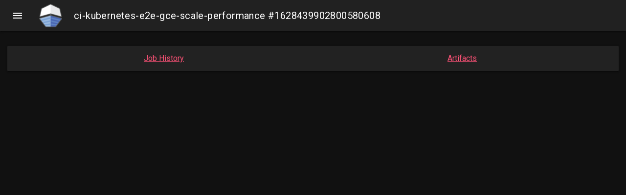

--- FILE ---
content_type: text/html; charset=utf-8
request_url: https://prow.k8s.io/view/gcs/kubernetes-jenkins/logs/ci-kubernetes-e2e-gce-scale-performance/1628439902800580608
body_size: 1156
content:







<!DOCTYPE html>
<html lang="en">
<head>
  <meta charset="UTF-8">
  <script type="text/javascript">
    var csrfToken = "SY4DuSW1IhRC378kkznbemimELBxcUguwcH/y/NBH3IYiRgseVNScGw2VH52L/oz+hcTsVBuL1PONJapHWv+IQ==";
  </script>
  
  
  <script async src="https://www.googletagmanager.com/gtag/js?id=UA-82843984-5"></script>
  <script>
    window.dataLayer = window.dataLayer || [];
    function gtag(){dataLayer.push(arguments);}
    gtag('js', new Date());

    gtag('config', "UA-82843984-5");
  </script>
  
  
  <title>ci-kubernetes-e2e-gce-scale-performance #1628439902800580608</title>
  <link rel="stylesheet" href="https://code.getmdl.io/1.3.0/material.indigo-pink.min.css">
  <link rel="stylesheet" type="text/css" href="/static/style.css?v=v20251030-0e4d5be42">
  <link rel="stylesheet" type="text/css" href="/static/extensions/style.css?v=v20251030-0e4d5be42">
  <link rel="stylesheet" href="https://fonts.googleapis.com/css?family=Roboto:400,700">
  <link rel="stylesheet" href="https://fonts.googleapis.com/icon?family=Material+Icons">
  <script type="text/javascript" src="/static/extensions/script.js?v=v20251030-0e4d5be42"></script>
  <script defer src="https://code.getmdl.io/1.3.0/material.min.js"></script>
  
<script type="text/javascript">
  var src = "gs/kubernetes-jenkins/logs/ci-kubernetes-e2e-gce-scale-performance/1628439902800580608";
  var lensArtifacts = {};
  var lensIndexes =  null ;
  var rerunCreatesJob =  true ;
  var prowJob = "";
  var prowJobName = "";
  var prowJobState = "";
</script>
<script type="text/javascript" src="/static/spyglass_bundle.min.js?v=v20251030-0e4d5be42"></script>
<link rel="stylesheet" type="text/css" href="/static/spyglass/spyglass.css?v=v20251030-0e4d5be42">

</head>
<body id="spyglass">
<div id="alert-container"></div>
<div class="mdl-layout mdl-js-layout mdl-layout--fixed-header">
  <header class="mdl-layout__header">
    <div id="header-title" class="mdl-layout__header-row">
      <a href="/"
         class="logo"><img src="/static/logo-dark.png?v=v20251030-0e4d5be42" alt="kubernetes logo" class="logo"/></a>
      <span class="mdl-layout-title header-title">ci-kubernetes-e2e-gce-scale-performance #1628439902800580608</span>
    </div>
  </header>
  <div class="mdl-layout__drawer">
    <span class="mdl-layout-title">Prow Dashboard</span>
    <nav class="mdl-navigation">
      <a class="mdl-navigation__link" href="/">Prow Status</a>
      
        <a class="mdl-navigation__link" href="/pr">PR Status</a>
      
      <a class="mdl-navigation__link" href="/command-help">Command Help</a>
      
        <a class="mdl-navigation__link" href="/tide">Tide Status</a>
        <a class="mdl-navigation__link" href="/tide-history">Tide History</a>
      
      <a class="mdl-navigation__link" href="/plugins">Plugins</a>
      <a class="mdl-navigation__link" href="/configured-jobs">Configured Jobs</a>
      <a class="mdl-navigation__link" href="https://docs.prow.k8s.io/docs/" target="_blank">Documentation <span class="material-icons">open_in_new</span></a>
    </nav>
    <footer>
      v20251030-0e4d5be42
    </footer>
  </div>
  <div id="loading-progress" class="mdl-progress mdl-js-progress mdl-progress__indeterminate hidden"></div>
  <main class="mdl-layout__content">
    


<div id="lens-container">
  
  <div id="links-card" class="mdl-card mdl-shadow--2dp lens-card">
    <a href="/job-history/gs/kubernetes-jenkins/logs/ci-kubernetes-e2e-gce-scale-performance">Job History</a>
    
    
    
    <a href="https://gcsweb.k8s.io/gcs/kubernetes-jenkins/logs/ci-kubernetes-e2e-gce-scale-performance/1628439902800580608/">Artifacts</a>
    
    
  </div>
  
  
  
</div>

  </main>
</div>

<div id="toast" class="mdl-js-snackbar mdl-snackbar">
  <div class="mdl-snackbar__text"></div>
  <button class="mdl-snackbar__action" type="button"></button>
</div>
<div id="toastAlert" class="mdl-js-snackbar mdl-snackbar">
  <div class="mdl-snackbar__text"></div>
  <button class="mdl-snackbar__action" type="button"></button>
</div>
</body>
</html>


<div id="rerun">
  <div class="modal-content"></div>
</div>


--- FILE ---
content_type: text/css; charset=utf-8
request_url: https://prow.k8s.io/static/style.css?v=v20251030-0e4d5be42
body_size: 4125
content:
body {
    line-height: 1.4;
    background: #f4f4f4;
    color: #444;
    font-family: 'Roboto', sans-serif !important;
    font-size: 16px !important;
}

.mdl-layout__drawer footer {
    text-align: center;
    color: darkgray;
    position: absolute;
    bottom: 10px;
    width: 100%;
    font-size: small;
}

.mdl-navigation__link .material-icons {
    font-size: 14px;
}

code {
    background-color: #EEEEEE;
    border-radius: 3px;
    padding: 0 6px;
}

a.current {
    text-decoration: underline !important;
}

a:link {
    text-decoration: none;
    color: #3F51B5;
}

a:visited {
    color: #3F51B5;
}

.header-title {
    margin-left: 24px;
}

.logo {
    height: 48px;
}

h1 {
    font-weight: normal;
    font-size: 2em;
    margin: 2px;
}

h4 {
    margin: 5px;
}

p, pre, ul, ol {
    margin: 0;
}

.indented {
    margin-left: 30px;
}

ul.indented {
    margin-left: 0;
}

aside {
    margin: 8px;
}

ul.noBullets {
    list-style-type: none;
    margin: 0;
    padding: 0;
}

ul.noBullets li {
    margin: 0 8px;
    display: inline-block;
}

select {
    height: 1.4em;
    border: none;
    border-bottom: 1px solid #e3e3e3;
    background: transparent;
}

article {
    overflow: hidden;
    margin: 8px;
}

table#job-histogram {
    background: #fff;
    border-radius: 2px;
    box-shadow: 0 0 4px #e0e0e0;
    border-collapse: collapse;
    width: 100%;
}

.mdl-data-table {
    font-size: 15px;
    white-space: normal;
    width: 100%;
}

.mdl-data-table th {
	font-size: 15px;
	color: #585858;
}

.mdl-data-table tr {
    border-top: 1px solid rgba(0,0,0,.12);
}

.mdl-data-table tr.changed {
    border-top: 1px solid #a4a4a4;
}
.mdl-data-table td {
    border: 0;
}

.mdl-data-table tbody tr {
    transition-duration: 0s;
}

.mdl-data-table th, .mdl-data-table td {
    padding: 8px;
}

.mdl-data-table th:first-of-type, .mdl-data-table td:first-of-type {
    padding-left: 24px;
}

..mdl-data-table th:last-of-type, .mdl-data-table td:last-of-type {
    padding-right: 24px;
}

.hidden {
    display: none;
}

.blocked {
    color: #EF5350;
}

.icon-cell-32 {
    width: 32px;
}

/**
 * ProwJob State style
 */
i.state {
    width: 24px;
    height: 24px;
    vertical-align: middle;
}

.state.triggered, .state.pending, .state.triggered.mdl-list__item-icon.material-icons,
.state.pending.mdl-list__item-icon.material-icons {
    color: #FFCA28;
}

.state.success, .state.success.mdl-list__item-icon.material-icons {
    color: #66BB6A;
}

.state.failure, .state.failure.mdl-list__item-icon.material-icons {
    color: #EF5350;
}

.state.error, .state.aborted, .state.error.mdl-list__item-icon.material-icons,
.state.aborted.mdl-list__item-icon.material-icons {
    color: #BDBDBD;
}

.state.context-warning.mdl-list__item-icon.material-icons {
    color: #F4C20D;
}

#filter-list {
    display: flex;
    flex-wrap: wrap;
}

#filter-list li:last-child {
    margin-left: auto;
}

#job-histogram-content tr {
    border: 0;
}

#job-histogram-content td {
    padding: 0;
    height: 12px;
    width: 12px;
}

#job-histogram-content td.success-10 { background-color: #43A047; }
#job-histogram-content td.success-9 { background-image: linear-gradient(#43A047 90%, #EF5350 90%); }
#job-histogram-content td.success-8 { background-image: linear-gradient(#43A047 80%, #EF5350 80%); }
#job-histogram-content td.success-7 { background-image: linear-gradient(#43A047 70%, #EF5350 70%); }
#job-histogram-content td.success-6 { background-image: linear-gradient(#43A047 60%, #EF5350 60%); }
#job-histogram-content td.success-5 { background-image: linear-gradient(#43A047 50%, #EF5350 50%); }
#job-histogram-content td.success-4 { background-image: linear-gradient(#43A047 40%, #EF5350 40%); }
#job-histogram-content td.success-3 { background-image: linear-gradient(#43A047 30%, #EF5350 30%); }
#job-histogram-content td.success-2 { background-image: linear-gradient(#43A047 20%, #EF5350 20%); }
#job-histogram-content td.success-1 { background-image: linear-gradient(#43A047 10%, #EF5350 10%); }
#job-histogram-content td.success-0 { background-color: #EF5350; }

#job-histogram-content td.active:hover {
    opacity: 1 !important;
    cursor: pointer;
}

#job-histogram-labels {
    text-align: center;
}

#job-histogram-labels > span {
    padding: 0 6px;
    font-size: 12px;
    color: #777;
}

#job-histogram-start {
    float: right;
}

#job-histogram-end {
    float: left;
}

#job-histogram-container {
    position: relative;
}

#job-histogram-labels-y-max {
    position: absolute;
    top: 0;
    left: 6px;
    font-size: 0.75rem;
    color: #888;
}

#job-histogram-labels-y-mid {
    position: absolute;
    top: 42%;
    left: 6px;
    font-size: 0.75rem;
    color: #666;
}

#job-count {
    float: right;
    font-size: 12px;
}

#job-bar {
    align-items: center;
    color: #ffffff;
    display: flex;
    height: 14px;
    font-size: 12px;
    font-weight: bold;
    line-height: 14px;
    text-align: center;
}

.job-bar-state {
    cursor: pointer;
    outline: none;
}
/** Job bar **/
#job-bar-success {
    background-color: #66BB6A;
}

#job-bar-pending {
    background-color: #FBC02D;
    color: #000000;
}

#job-bar-triggered {
    background-color: #FFEB3B;
    color: #000000;
}

#job-bar-failure {
    background-color: #F44336;
}

#job-bar-error {
    background-color: #795548;
}

#job-bar-aborted {
    background-color: #BDBDBD;
}

#job-bar-unknown {
    background-color: #673AB7;
}
/** --- **/
#top-navigator {
    background-color: #e5e5e5;
    bottom: 32px;
    height: 52px;
    min-width: 52px;
    position: fixed;
    right: 32px;
    width: 52px;
}

#toastAlert {
    background-color: #F44336;
}

#rerun {
    display: none;
    position: fixed;
    z-index: 1;
    padding-top: 100px;
    margin: 0;
    left: 0;
    top: 0;
    width: 100%;
    height: 100%;
    overflow: auto;
    background-color: rgba(0,0,0,0.4);
}

.rerun-content {
    font-family: monospace;
    background-color: #fefefe;
    margin: auto;
    padding: 40px;
    border: 1px solid #888;
    width: 50%;
    max-width: 1500px;
    color: #444;
    border-radius: 10px;
    box-shadow: 0px 20px 80px 0px;
}

.abort-content {
    font-family: monospace;
    background-color: #fefefe;
    margin: auto;
    padding: 40px;
    border: 1px solid #888;
    width: 25%;
    max-width: 1500px;
    color: #444;
    border-radius: 10px;
    box-shadow: 0px 20px 80px 0px;
}

.abortModal-title {
    font-size: 35px;
    margin-top: 0px;
}

.abortModal-description {
    font-size: 16px;
    margin-bottom: 24px;
}

.abortModal-buttonDiv {
    display: flex;
    justify-content: space-around;
}

.rerunModal-title {
    font-size: 35px;
    margin-top: 0px;
}

.rerunModal-description {
    font-size: 16px;
    margin-bottom: 24px;
}

.rerunModal-openOut {
    /* HACK: "open out" icon scaling is off otherwise. */
    transform: scale(.75);
    margin: 0px -7px;
}

.rerunModal-radioButtonGroup {
    margin: 10px 0px;
}

.rerunModal-radioButtonRow {
    margin: 10px;
}

.rerunModal-radioLabel {
    min-width: 250px;
}

.rerunModal-accordion {
    margin-bottom: 20px;
}

.rerunModal-accordionButton {
    background-color: #ccc;
    color: #444;
    font-size: 16px;
    cursor: pointer;
    width: 100%;
    height: 40px;
    border: none;
    text-align: left;
    outline: none;
}

.rerunModal-expandIcon {
    transition: all 0.2s ease-out;
}

.rerunModal-expandIcon--expanded {
    transform: rotate(-180deg);
}

.rerunModal-accordionPanel {
    background-color: #e5e5e5;
    max-height: 0px;
    overflow: hidden;
    transition: max-height 0.2s ease-out;
}

.rerunModal-accordionPanel--expanded {
    max-height: 250px;
}

.accordion-panel-content {
    padding: 20px;
}

.rerunModal-accordionDescription {
    font-size: 16px;
}

.rerunModal-commandContent {
    display: flex;
    background-color: lightgrey;
    padding: 10px;
    border-radius: 5px;
}

.rerunModal-commandDescription {
    font-size: 16px;
}

.rerunModal-command {
    overflow-x: auto;
    white-space: nowrap;
    background-color: #efefef;
    margin-right: 5px;
}

#queries li {
    padding: .5em .35em;
    line-height: 1.75;
    color: black;
    list-style-type: disc;
}

#info-div h4 {
    cursor: pointer;
    margin-top: 0.6em;
}


span.label {
    padding: .11em .35em;
    border-radius: .2em;
    border: .1em solid transparent;
    transition: opacity 0.2s linear;
    font-weight: bold;
    margin: 0 .1em;
    text-align: center;
    box-shadow: 0 2px 2px 0 rgba(0,0,0,.14), 0 3px 1px -2px rgba(0,0,0,.2), 0 1px 5px 0 rgba(0,0,0,.12);
    white-space: nowrap;
}

span.label:not(.merge-table-label):hover {
    opacity: 0.85;
}

.table-container {
    overflow-x: auto;
    height: 100%;
}

/**
 * Command help style sheet.
 */
.emphasis {
    font-weight: bold;
}

.card-box {
    background-color: white;
    border-radius: 2px;
    box-shadow: 0 0 4px #e0e0e0;
    padding: 8px 8px;
}

#command-table {
    display: none;
    margin: 8px;
    width: calc(100% - 16px);
}

.command-examples {
    white-space: pre;
    background-color: #e5e5e5;
    border-radius: 2px;
    box-shadow: 1px 1px 2px #ededed;
    display: inline-block;
    font-size: 15px;
    margin: 4px 0;
    padding: 2px 8px;
}

.command-usage {
    color: #757575;
    font-size: 15px;
    font-weight: bolder;
    max-width: 170px;
}

.command-example-list {
  list-style-type: none;
  padding: 0;
}

.table-cell {
  white-space: pre-wrap; /* css-3 */
  white-space: -moz-pre-wrap; /* Mozilla, since 1999 */
  white-space: -o-pre-wrap; /* Opera 7 */
  word-wrap: break-word; /* Internet Explorer 5.5+ */
}

.command-desc-text {
    font-size: 15px;
    overflow-wrap: break-word;
}

#dialog {
  width: 500px;
}

.dialog-section-title {
  font-weight: bold;
}

#usage-col {
    min-width: 200px;
}

#description-col {
    min-width: 200px;
}

.fuzzy-search {
    position: relative;
}

.fuzzy-search-input {
    border-width: 0 0 1px 0;
    outline: none;
}

.fuzzy-search, .fuzzy-search-input {
    font-size: 14px;
    width: 450px;
}

#job-list li {
    display: block;
    margin: 0;
    padding: 8px 8px;
}

.job-selected {
    background-color: #e5e5e5;
}

.fuzzy-search-list {
    background-color: #fff;
    box-shadow: 0 0 4px #e0e0e0;
    display: none;
    height: 300px;
    left: 0;
    overflow-y: scroll;
    padding: 0;
    position: absolute;
}

.active-fuzzy-search {
    display: block;
}

.featured-icon {
    color: #FDD835;
}

.external-icon, .link-icon {
    color: #607D8B;
}

.icon-button {
    color: #757575;
}

/*
Plugin Help style
 */
#plugin-container {
    display: flex;
    flex-direction: row;
    flex-wrap: wrap;
    justify-content: center;
}

.plugin-help-card.mdl-card {
    justify-content: space-between;
    margin: 8px;
    min-height: 0;
    width: 400px;
}

.plugin-help-card > .mdl-card__supporting-text {
    font-size: 15px;
}

.plugin-help-card > .mdl-card__title, .mdl-dialog__title {
    color: #3f51b5;
}

.plugin-help-card.deprecated > .mdl-card__title {
    color: #e57373;
}

.plugin-help-command-link {
    background-color: #e5e5e5;
    border-radius: 2px;
    box-shadow: 1px 1px 2px #ededed;
    color: #757575;
    display: inline-block;
    font-size: 15px;
    font-weight: bold;
    margin: 0 8px;
    padding: 8px 16px;
}

/*
Configured Jobs style
 */
.job-container {
    display: flex;
    flex-direction: row;
    flex-wrap: wrap;
    justify-content: center;
}

.repo-name {
    display: flex;
    justify-content: center;
}

#job-dialog {
    width: 800px;
}

pre.prettyprint code.job-definition {
    padding: 0;
}

.job-definition-card {
    justify-content: space-between;
    margin: 8px;
    min-height: 0;
    width: 800px;
}

.job-definition-card > .mdl-card__supporting-text {
    font-size: 15px;
}

.job-definition-card > .mdl-card__title, .mdl-dialog__title {
    color: #3f51b5;
}

/*
 * PR dashboard style sheet
 */
#loading-progress {
    margin: 0 8px;
    width: calc(100% - 16px);
}

#pr-container {
    display: flex;
    flex-direction: column;
}

#pr-container .message {
    padding-top: 72px;
    text-align: center;
}

#merge-help-dialog.mdl-dialog, #status-help-dialog.mdl-dialog, #search-dialog.mdl-dialog {
    width: 600px;
}

#query-dialog.mdl-dialog {
    width: 600px;
}

#query-dialog .label {
    line-height: 18px;
}

#search-action {
    align-items: center;
    display: flex;
    justify-content: center;
    flex-direction: column;
    margin-left: 8px;
}

#search-input-ctn {
    display: flex;
    align-items: center;
    justify-content: space-between;
}

#search-card h6 {
    color: #3F51B5;
    margin: 0;
}

#search-card.mdl-card {
    min-height: 0;
    padding: 8px 24px;
}

#search-input {
    align-self: center;
    background-color: #FAFAFA;
    border: 1px solid #E0E0E0;
    border-radius: 4px;
    line-height: 40px;
    font-size: 15px;
    overflow: hidden;
    padding: 0 8px;
    width: 100%;
}

.arrow-icon {
    margin-left: auto;
}

.help-icon-button .icon-button {
    color: #607D8B;
}

.job-list a {
    color: rgba(0, 0, 0, .87);
}

.job-list.mdl-list {
    border: 1px solid #E0E0E0;
    border-top: none;
    max-height: 240px;
    padding: 0;
    overflow-y: auto;
}

.job-list-item.mdl-list__item {
    min-height: 32px;
    padding: 4px;
}

.job-list-item:hover {
    background-color: #CFD8DC;
}

.job-list-item.mdl-list__item .mdl-list__item-primary-content .mdl-list__item-icon {
    margin-right: 17px;
}

.merge-table {
    box-shadow: none;
    background-color: #F5F5F5;
    user-select: none;
}

.merge-table tbody td:not(.merge-table-icon) {
    width: 47%;
}

.merge-table-icon {
    padding: 0;
    width: 6%;
    text-align: center;
}

.merge-table thead td {
    font-weight: bold;
}

.merge-table thead tr:last-child {
    border-top: 2px solid #BDBDBD;
    color: #424242;
}

.merge-table-label.label {
    display: inline-block;
    margin: 2px 2px;
}

.merge-table thead tr {
    border-top: none;
}

.merge-table tr {
    border: 1px solid #E0E0E0;
    box-shadow: none;
    height: 40px;
    min-height: 40px;
}

.message-icon.material-icons {
    color: #444444;
    font-size: 28px;
    margin-left: 12px;
}

.no-status.status {
    padding-left: 54px;
    cursor: unset;
}

.title-label {
    font-size: 13px;
    font-weight: bold;
    border-radius: 4px;
    margin-left: 8px;
    padding: 4px 8px;
}

.title-label.failed {
    background-color: #EF5350;
    color: #ffffff;
}

.title-label.succeeded {
    background-color: #43A047;
    color: #ffffff;
}
.title-label.pending {
    background-color: #FFD54F;
}

.title-label.batching, .title-label.passing {
    background-color: #1E88E5;
    color: #ffffff;
}

.title-label.merging {
    background-color: #673AB7;
    color: #ffffff;
}

.title-label.unknown {
    background-color: #757575;
    color: #ffffff;
}

.pr-card {
    align-self: center;
    flex-shrink: 0;
    justify-content: center;
    margin: 4px 0;
}

.pr-card.mdl-card {
    border: 1px solid #e5e5e5;
    max-width: 800px;
    min-width: 500px;
    width: 100%;
}

.pr-card > .mdl-card__supporting-text {
    color: #3c3c3c;
    padding-top: 0;
    width: auto;
}

.pr-card > .mdl-card__supporting-text h3 {
    color: #616161;
    margin: 0 0 12px 0;
    font-size: 24px;
}

.pr-card > .mdl-card__title {
    justify-content: space-between;
}

.pr-card > .mdl-card__title h4 {
    color: #3F51B5;
}

.pr-card > .mdl-card__title a {
    padding: 0;
}

.pr-title-text {
    align-items: center;
    display: flex;
    justify-content: center;
}

.pr-title-text > .mdl-card__subtitle-text {
    padding-left: 8px;
}

.pr-status-dialog > .mdl-dialog__title {
    font-size: 32px;
}

.detail-data {
    color: #3c3c3c;
    margin: 0;
}

.detail-branch {
    margin-right: 8px;
}

.detail-title {
    color: #3f51b5;
    font-size: 16px;
    margin: 8px 0;
}

.status {
    align-items: center;
    cursor: pointer;
    background-color: #ffffff;
    display: flex;
    font-size: 16px;
    height: 24px;
    line-height: 24px;
    padding: 12px 16px 2px 17px;
    user-select: none;
}

.status.expandable {
    border-bottom: 1px solid #EFEBE9;
}

.status > .status-icon {
    margin: 0 12px 4px 0;
}

.status-icon.failed {
    color: #D32F2F;
}

.status-icon.succeeded {
    color: #2E7D32;
}

.status-icon.pending {
    color: #FFB300;
}

.status > .mdl-button--icon > .material-icons {
    font-size: 20px;
    user-select: none;
}

.status > .help-icon-button.mdl-button--icon {
    margin: 0 0 2px 2px;
}

.status-container {
    background-color:  #F5F5F5;
    position: relative;
    margin-top: 2px;
}

.state.mdl-list__item-icon.material-icons {
    font-size: 16px;
    width: 16px;
    height: 16px;
    margin-left: 16px;
}

.search-title {
    align-items: center;
    display: flex;
    margin-top: 8px;
}

.search-title .mdl-button--icon {
    margin-left: 2px;
}

.search-title .mdl-button--icon .material-icons {
    font-size: 20px;
}

@media (max-device-width: 768px) {
    .job-list-item.mdl-list__item {
        font-size: 12px;
    }

    .job-list-item.mdl-list__item .mdl-list__item-primary-content .mdl-list__item-icon {
        margin-right: 14px;
    }

    .no-status.status {
        padding-left: 40px;
    }

    .pr-card.mdl-card {
        margin: 0 0 8px 0;
    }

    .pr-card.mdl-card {
        width: 100%;
        min-width: 0;
    }

    .pr-card > .mdl-card__title h4 {
        font-size: 16px;
    }

    .pr-card > .mdl-card__supporting-text h3 {
        font-size: 16px;
        line-height: 24px;
        margin-bottom: 8px;
    }

    .pr-title-text {
        flex-direction: column;
        align-items: flex-start;
    }

    .pr-title-text > .mdl-card__subtitle-text {
        padding-left: 0;
    }

    .title-label {
        margin: 0;
        font-size: 10px;
    }

    .status {
        font-size: 14px;
        padding: 4px 8px;
    }

    .merge-table-label {
        font-size: 10px;
    }

    .merge-table tr {
        font-size: 12px;
    }

    .status .material-icons, .status > .mdl-button--icon > .material-icons {
        font-size: 16px;
    }

    .status-icon.material-icons {
        margin: 0 14px 2px 0;
    }

    .state.mdl-list__item-icon.material-icons {
        margin-left: 4px;
    }

    #merge-help-dialog.mdl-dialog, #query-dialog.mdl-dialog, #status-help-dialog.mdl-dialog,
    #search-dialog.mdl-dialog {
        width: 320px;
    }

}

.alert{
    padding: 15px;
    background-color: #FFCB50;
}

.closebutton {
    color: black;
    float: right;
    font-size: 24px;
    cursor: pointer;
}


@-moz-keyframes spin {
    to { -moz-transform: rotate(360deg); }
}
@-webkit-keyframes spin {
    to { -webkit-transform: rotate(360deg); }
}
@keyframes spin {
    to {transform:rotate(360deg);}
}


.loading-spinner {
    animation: spin 1800ms linear infinite;
    margin: 0 auto;
    margin-top: 2px;
    padding: 0;
    max-width: 50px;
    display: block;
    transform-origin: 50% 50%;
}

/* fix tooltips should not copy */
.mdl-tooltip {
    -webkit-touch-callout: none; /* iOS Safari */
      -webkit-user-select: none; /* Safari */
       -khtml-user-select: none; /* Konqueror HTML */
         -moz-user-select: none; /* Firefox */
          -ms-user-select: none; /* Internet Explorer/Edge */
              user-select: none; /* Non-prefixed version */
}


--- FILE ---
content_type: text/css; charset=utf-8
request_url: https://prow.k8s.io/static/extensions/style.css?v=v20251030-0e4d5be42
body_size: -150
content:
/*This file serves for custom style extensions*/

--- FILE ---
content_type: text/javascript; charset=utf-8
request_url: https://prow.k8s.io/static/spyglass_bundle.min.js?v=v20251030-0e4d5be42
body_size: 24083
content:
var commonjsGlobal="undefined"!=typeof globalThis?globalThis:"undefined"!=typeof window?window:"undefined"!=typeof global?global:"undefined"!=typeof self?self:{};function createCommonjsModule(e,t,n){return e(n={path:t,exports:{},require:function(e,t){return commonjsRequire(e,null==t?n.path:t)}},n.exports),n.exports}function commonjsRequire(){throw new Error("Dynamic requires are not currently supported by @rollup/plugin-commonjs")}var State,cell,tooltip,icon,tidehistory,moment=createCommonjsModule((function(e,t){e.exports=function(){var t,n;function r(){return t.apply(null,arguments)}function s(e){return e instanceof Array||"[object Array]"===Object.prototype.toString.call(e)}function i(e){return null!=e&&"[object Object]"===Object.prototype.toString.call(e)}function a(e,t){return Object.prototype.hasOwnProperty.call(e,t)}function o(e){if(Object.getOwnPropertyNames)return 0===Object.getOwnPropertyNames(e).length;var t;for(t in e)if(a(e,t))return!1;return!0}function l(e){return void 0===e}function u(e){return"number"==typeof e||"[object Number]"===Object.prototype.toString.call(e)}function d(e){return e instanceof Date||"[object Date]"===Object.prototype.toString.call(e)}function c(e,t){var n,r=[],s=e.length;for(n=0;n<s;++n)r.push(t(e[n],n));return r}function h(e,t){for(var n in t)a(t,n)&&(e[n]=t[n]);return a(t,"toString")&&(e.toString=t.toString),a(t,"valueOf")&&(e.valueOf=t.valueOf),e}function f(e,t,n,r){return Dt(e,t,n,r,!0).utc()}function m(e){return null==e._pf&&(e._pf={empty:!1,unusedTokens:[],unusedInput:[],overflow:-2,charsLeftOver:0,nullInput:!1,invalidEra:null,invalidMonth:null,invalidFormat:!1,userInvalidated:!1,iso:!1,parsedDateParts:[],era:null,meridiem:null,rfc2822:!1,weekdayMismatch:!1}),e._pf}function y(e){var t=null,r=!1,s=e._d&&!isNaN(e._d.getTime());return s&&(t=m(e),r=n.call(t.parsedDateParts,(function(e){return null!=e})),s=t.overflow<0&&!t.empty&&!t.invalidEra&&!t.invalidMonth&&!t.invalidWeekday&&!t.weekdayMismatch&&!t.nullInput&&!t.invalidFormat&&!t.userInvalidated&&(!t.meridiem||t.meridiem&&r),e._strict&&(s=s&&0===t.charsLeftOver&&0===t.unusedTokens.length&&void 0===t.bigHour)),null!=Object.isFrozen&&Object.isFrozen(e)?s:(e._isValid=s,e._isValid)}function _(e){var t=f(NaN);return null!=e?h(m(t),e):m(t).userInvalidated=!0,t}n=Array.prototype.some?Array.prototype.some:function(e){var t,n=Object(this),r=n.length>>>0;for(t=0;t<r;t++)if(t in n&&e.call(this,n[t],t,n))return!0;return!1};var p=r.momentProperties=[],g=!1;function w(e,t){var n,r,s,i=p.length;if(l(t._isAMomentObject)||(e._isAMomentObject=t._isAMomentObject),l(t._i)||(e._i=t._i),l(t._f)||(e._f=t._f),l(t._l)||(e._l=t._l),l(t._strict)||(e._strict=t._strict),l(t._tzm)||(e._tzm=t._tzm),l(t._isUTC)||(e._isUTC=t._isUTC),l(t._offset)||(e._offset=t._offset),l(t._pf)||(e._pf=m(t)),l(t._locale)||(e._locale=t._locale),i>0)for(n=0;n<i;n++)l(s=t[r=p[n]])||(e[r]=s);return e}function v(e){w(this,e),this._d=new Date(null!=e._d?e._d.getTime():NaN),this.isValid()||(this._d=new Date(NaN)),!1===g&&(g=!0,r.updateOffset(this),g=!1)}function k(e){return e instanceof v||null!=e&&null!=e._isAMomentObject}function M(e){!1===r.suppressDeprecationWarnings&&"undefined"!=typeof console&&console.warn&&console.warn("Deprecation warning: "+e)}function b(e,t){var n=!0;return h((function(){if(null!=r.deprecationHandler&&r.deprecationHandler(null,e),n){var s,i,o,l=[],u=arguments.length;for(i=0;i<u;i++){if(s="","object"==typeof arguments[i]){for(o in s+="\n["+i+"] ",arguments[0])a(arguments[0],o)&&(s+=o+": "+arguments[0][o]+", ");s=s.slice(0,-2)}else s=arguments[i];l.push(s)}M(e+"\nArguments: "+Array.prototype.slice.call(l).join("")+"\n"+(new Error).stack),n=!1}return t.apply(this,arguments)}),t)}var S,D={};function Y(e,t){null!=r.deprecationHandler&&r.deprecationHandler(e,t),D[e]||(M(t),D[e]=!0)}function O(e){return"undefined"!=typeof Function&&e instanceof Function||"[object Function]"===Object.prototype.toString.call(e)}function T(e,t){var n,r=h({},e);for(n in t)a(t,n)&&(i(e[n])&&i(t[n])?(r[n]={},h(r[n],e[n]),h(r[n],t[n])):null!=t[n]?r[n]=t[n]:delete r[n]);for(n in e)a(e,n)&&!a(t,n)&&i(e[n])&&(r[n]=h({},r[n]));return r}function x(e){null!=e&&this.set(e)}function N(e,t,n){var r=""+Math.abs(e);return(e>=0?n?"+":"":"-")+Math.pow(10,Math.max(0,t-r.length)).toString().substr(1)+r}r.suppressDeprecationWarnings=!1,r.deprecationHandler=null,S=Object.keys?Object.keys:function(e){var t,n=[];for(t in e)a(e,t)&&n.push(t);return n};var C=/(\[[^\[]*\])|(\\)?([Hh]mm(ss)?|Mo|MM?M?M?|Do|DDDo|DD?D?D?|ddd?d?|do?|w[o|w]?|W[o|W]?|Qo?|N{1,5}|YYYYYY|YYYYY|YYYY|YY|y{2,4}|yo?|gg(ggg?)?|GG(GGG?)?|e|E|a|A|hh?|HH?|kk?|mm?|ss?|S{1,9}|x|X|zz?|ZZ?|.)/g,R=/(\[[^\[]*\])|(\\)?(LTS|LT|LL?L?L?|l{1,4})/g,L={},P={};function E(e,t,n,r){var s=r;"string"==typeof r&&(s=function(){return this[r]()}),e&&(P[e]=s),t&&(P[t[0]]=function(){return N(s.apply(this,arguments),t[1],t[2])}),n&&(P[n]=function(){return this.localeData().ordinal(s.apply(this,arguments),e)})}function H(e,t){return e.isValid()?(t=W(t,e.localeData()),L[t]=L[t]||function n(e){var t,n,r,s=e.match(C);for(t=0,n=s.length;t<n;t++)s[t]=P[s[t]]?P[s[t]]:(r=s[t]).match(/\[[\s\S]/)?r.replace(/^\[|\]$/g,""):r.replace(/\\/g,"");return function(t){var r,i="";for(r=0;r<n;r++)i+=O(s[r])?s[r].call(t,e):s[r];return i}}(t),L[t](e)):e.localeData().invalidDate()}function W(e,t){var n=5;function r(e){return t.longDateFormat(e)||e}for(R.lastIndex=0;n>=0&&R.test(e);)e=e.replace(R,r),R.lastIndex=0,n-=1;return e}var U={D:"date",dates:"date",date:"date",d:"day",days:"day",day:"day",e:"weekday",weekdays:"weekday",weekday:"weekday",E:"isoWeekday",isoweekdays:"isoWeekday",isoweekday:"isoWeekday",DDD:"dayOfYear",dayofyears:"dayOfYear",dayofyear:"dayOfYear",h:"hour",hours:"hour",hour:"hour",ms:"millisecond",milliseconds:"millisecond",millisecond:"millisecond",m:"minute",minutes:"minute",minute:"minute",M:"month",months:"month",month:"month",Q:"quarter",quarters:"quarter",quarter:"quarter",s:"second",seconds:"second",second:"second",gg:"weekYear",weekyears:"weekYear",weekyear:"weekYear",GG:"isoWeekYear",isoweekyears:"isoWeekYear",isoweekyear:"isoWeekYear",w:"week",weeks:"week",week:"week",W:"isoWeek",isoweeks:"isoWeek",isoweek:"isoWeek",y:"year",years:"year",year:"year"};function F(e){return"string"==typeof e?U[e]||U[e.toLowerCase()]:void 0}function I(e){var t,n,r={};for(n in e)a(e,n)&&(t=F(n))&&(r[t]=e[n]);return r}var A,j={date:9,day:11,weekday:11,isoWeekday:11,dayOfYear:4,hour:13,millisecond:16,minute:14,month:8,quarter:7,second:15,weekYear:1,isoWeekYear:1,week:5,isoWeek:5,year:1},G=/\d/,$=/\d\d/,V=/\d{3}/,q=/\d{4}/,B=/[+-]?\d{6}/,Z=/\d\d?/,z=/\d\d\d\d?/,J=/\d\d\d\d\d\d?/,Q=/\d{1,3}/,X=/\d{1,4}/,K=/[+-]?\d{1,6}/,ee=/\d+/,te=/[+-]?\d+/,ne=/Z|[+-]\d\d:?\d\d/gi,re=/Z|[+-]\d\d(?::?\d\d)?/gi,se=/[0-9]{0,256}['a-z\u00A0-\u05FF\u0700-\uD7FF\uF900-\uFDCF\uFDF0-\uFF07\uFF10-\uFFEF]{1,256}|[\u0600-\u06FF\/]{1,256}(\s*?[\u0600-\u06FF]{1,256}){1,2}/i,ie=/^[1-9]\d?/,ae=/^([1-9]\d|\d)/;function oe(e,t,n){A[e]=O(t)?t:function(e,r){return e&&n?n:t}}function le(e,t){return a(A,e)?A[e](t._strict,t._locale):new RegExp(function n(e){return ue(e.replace("\\","").replace(/\\(\[)|\\(\])|\[([^\]\[]*)\]|\\(.)/g,(function(e,t,n,r,s){return t||n||r||s})))}(e))}function ue(e){return e.replace(/[-\/\\^$*+?.()|[\]{}]/g,"\\$&")}function de(e){return e<0?Math.ceil(e)||0:Math.floor(e)}function ce(e){var t=+e,n=0;return 0!==t&&isFinite(t)&&(n=de(t)),n}A={};var he={};function fe(e,t){var n,r,s=t;for("string"==typeof e&&(e=[e]),u(t)&&(s=function(e,n){n[t]=ce(e)}),r=e.length,n=0;n<r;n++)he[e[n]]=s}function me(e,t){fe(e,(function(e,n,r,s){r._w=r._w||{},t(e,r._w,r,s)}))}function ye(e,t,n){null!=t&&a(he,e)&&he[e](t,n._a,n,e)}function _e(e){return e%4==0&&e%100!=0||e%400==0}function pe(e){return _e(e)?366:365}E("Y",0,0,(function(){var e=this.year();return e<=9999?N(e,4):"+"+e})),E(0,["YY",2],0,(function(){return this.year()%100})),E(0,["YYYY",4],0,"year"),E(0,["YYYYY",5],0,"year"),E(0,["YYYYYY",6,!0],0,"year"),oe("Y",te),oe("YY",Z,$),oe("YYYY",X,q),oe("YYYYY",K,B),oe("YYYYYY",K,B),fe(["YYYYY","YYYYYY"],0),fe("YYYY",(function(e,t){t[0]=2===e.length?r.parseTwoDigitYear(e):ce(e)})),fe("YY",(function(e,t){t[0]=r.parseTwoDigitYear(e)})),fe("Y",(function(e,t){t[0]=parseInt(e,10)})),r.parseTwoDigitYear=function(e){return ce(e)+(ce(e)>68?1900:2e3)};var ge,we=ve("FullYear",!0);function ve(e,t){return function(n){return null!=n?(Me(this,e,n),r.updateOffset(this,t),this):ke(this,e)}}function ke(e,t){if(!e.isValid())return NaN;var n=e._d,r=e._isUTC;switch(t){case"Milliseconds":return r?n.getUTCMilliseconds():n.getMilliseconds();case"Seconds":return r?n.getUTCSeconds():n.getSeconds();case"Minutes":return r?n.getUTCMinutes():n.getMinutes();case"Hours":return r?n.getUTCHours():n.getHours();case"Date":return r?n.getUTCDate():n.getDate();case"Day":return r?n.getUTCDay():n.getDay();case"Month":return r?n.getUTCMonth():n.getMonth();case"FullYear":return r?n.getUTCFullYear():n.getFullYear();default:return NaN}}function Me(e,t,n){var r,s,i,a,o;if(e.isValid()&&!isNaN(n)){switch(r=e._d,s=e._isUTC,t){case"Milliseconds":return void(s?r.setUTCMilliseconds(n):r.setMilliseconds(n));case"Seconds":return void(s?r.setUTCSeconds(n):r.setSeconds(n));case"Minutes":return void(s?r.setUTCMinutes(n):r.setMinutes(n));case"Hours":return void(s?r.setUTCHours(n):r.setHours(n));case"Date":return void(s?r.setUTCDate(n):r.setDate(n));case"FullYear":break;default:return}i=n,a=e.month(),o=29!==(o=e.date())||1!==a||_e(i)?o:28,s?r.setUTCFullYear(i,a,o):r.setFullYear(i,a,o)}}function be(e,t){if(isNaN(e)||isNaN(t))return NaN;var n=function r(e,t){return(e%t+t)%t}(t,12);return e+=(t-n)/12,1===n?_e(e)?29:28:31-n%7%2}ge=Array.prototype.indexOf?Array.prototype.indexOf:function(e){var t;for(t=0;t<this.length;++t)if(this[t]===e)return t;return-1},E("M",["MM",2],"Mo",(function(){return this.month()+1})),E("MMM",0,0,(function(e){return this.localeData().monthsShort(this,e)})),E("MMMM",0,0,(function(e){return this.localeData().months(this,e)})),oe("M",Z,ie),oe("MM",Z,$),oe("MMM",(function(e,t){return t.monthsShortRegex(e)})),oe("MMMM",(function(e,t){return t.monthsRegex(e)})),fe(["M","MM"],(function(e,t){t[1]=ce(e)-1})),fe(["MMM","MMMM"],(function(e,t,n,r){var s=n._locale.monthsParse(e,r,n._strict);null!=s?t[1]=s:m(n).invalidMonth=e}));var Se="January_February_March_April_May_June_July_August_September_October_November_December".split("_"),De="Jan_Feb_Mar_Apr_May_Jun_Jul_Aug_Sep_Oct_Nov_Dec".split("_"),Ye=/D[oD]?(\[[^\[\]]*\]|\s)+MMMM?/,Oe=se,Te=se;function xe(e,t,n){var r,s,i,a=e.toLocaleLowerCase();if(!this._monthsParse)for(this._monthsParse=[],this._longMonthsParse=[],this._shortMonthsParse=[],r=0;r<12;++r)i=f([2e3,r]),this._shortMonthsParse[r]=this.monthsShort(i,"").toLocaleLowerCase(),this._longMonthsParse[r]=this.months(i,"").toLocaleLowerCase();return n?"MMM"===t?-1!==(s=ge.call(this._shortMonthsParse,a))?s:null:-1!==(s=ge.call(this._longMonthsParse,a))?s:null:"MMM"===t?-1!==(s=ge.call(this._shortMonthsParse,a))||-1!==(s=ge.call(this._longMonthsParse,a))?s:null:-1!==(s=ge.call(this._longMonthsParse,a))||-1!==(s=ge.call(this._shortMonthsParse,a))?s:null}function Ne(e,t){if(!e.isValid())return e;if("string"==typeof t)if(/^\d+$/.test(t))t=ce(t);else if(!u(t=e.localeData().monthsParse(t)))return e;var n=t,r=e.date();return r=r<29?r:Math.min(r,be(e.year(),n)),e._isUTC?e._d.setUTCMonth(n,r):e._d.setMonth(n,r),e}function Ce(e){return null!=e?(Ne(this,e),r.updateOffset(this,!0),this):ke(this,"Month")}function Re(){function e(e,t){return t.length-e.length}var t,n,r,s,i=[],a=[],o=[];for(t=0;t<12;t++)n=f([2e3,t]),r=ue(this.monthsShort(n,"")),s=ue(this.months(n,"")),i.push(r),a.push(s),o.push(s),o.push(r);i.sort(e),a.sort(e),o.sort(e),this._monthsRegex=new RegExp("^("+o.join("|")+")","i"),this._monthsShortRegex=this._monthsRegex,this._monthsStrictRegex=new RegExp("^("+a.join("|")+")","i"),this._monthsShortStrictRegex=new RegExp("^("+i.join("|")+")","i")}function Le(e,t,n,r,s,i,a){var o;return e<100&&e>=0?(o=new Date(e+400,t,n,r,s,i,a),isFinite(o.getFullYear())&&o.setFullYear(e)):o=new Date(e,t,n,r,s,i,a),o}function Pe(e){var t,n;return e<100&&e>=0?((n=Array.prototype.slice.call(arguments))[0]=e+400,t=new Date(Date.UTC.apply(null,n)),isFinite(t.getUTCFullYear())&&t.setUTCFullYear(e)):t=new Date(Date.UTC.apply(null,arguments)),t}function Ee(e,t,n){var r=7+t-n;return-(7+Pe(e,0,r).getUTCDay()-t)%7+r-1}function He(e,t,n,r,s){var i,a,o=1+7*(t-1)+(7+n-r)%7+Ee(e,r,s);return o<=0?a=pe(i=e-1)+o:o>pe(e)?(i=e+1,a=o-pe(e)):(i=e,a=o),{year:i,dayOfYear:a}}function We(e,t,n){var r,s,i=Ee(e.year(),t,n),a=Math.floor((e.dayOfYear()-i-1)/7)+1;return a<1?r=a+Ue(s=e.year()-1,t,n):a>Ue(e.year(),t,n)?(r=a-Ue(e.year(),t,n),s=e.year()+1):(s=e.year(),r=a),{week:r,year:s}}function Ue(e,t,n){var r=Ee(e,t,n),s=Ee(e+1,t,n);return(pe(e)-r+s)/7}function Fe(e,t){return e.slice(t,7).concat(e.slice(0,t))}E("w",["ww",2],"wo","week"),E("W",["WW",2],"Wo","isoWeek"),oe("w",Z,ie),oe("ww",Z,$),oe("W",Z,ie),oe("WW",Z,$),me(["w","ww","W","WW"],(function(e,t,n,r){t[r.substr(0,1)]=ce(e)})),E("d",0,"do","day"),E("dd",0,0,(function(e){return this.localeData().weekdaysMin(this,e)})),E("ddd",0,0,(function(e){return this.localeData().weekdaysShort(this,e)})),E("dddd",0,0,(function(e){return this.localeData().weekdays(this,e)})),E("e",0,0,"weekday"),E("E",0,0,"isoWeekday"),oe("d",Z),oe("e",Z),oe("E",Z),oe("dd",(function(e,t){return t.weekdaysMinRegex(e)})),oe("ddd",(function(e,t){return t.weekdaysShortRegex(e)})),oe("dddd",(function(e,t){return t.weekdaysRegex(e)})),me(["dd","ddd","dddd"],(function(e,t,n,r){var s=n._locale.weekdaysParse(e,r,n._strict);null!=s?t.d=s:m(n).invalidWeekday=e})),me(["d","e","E"],(function(e,t,n,r){t[r]=ce(e)}));var Ie="Sunday_Monday_Tuesday_Wednesday_Thursday_Friday_Saturday".split("_"),Ae="Sun_Mon_Tue_Wed_Thu_Fri_Sat".split("_"),je="Su_Mo_Tu_We_Th_Fr_Sa".split("_"),Ge=se,$e=se,Ve=se;function qe(e,t,n){var r,s,i,a=e.toLocaleLowerCase();if(!this._weekdaysParse)for(this._weekdaysParse=[],this._shortWeekdaysParse=[],this._minWeekdaysParse=[],r=0;r<7;++r)i=f([2e3,1]).day(r),this._minWeekdaysParse[r]=this.weekdaysMin(i,"").toLocaleLowerCase(),this._shortWeekdaysParse[r]=this.weekdaysShort(i,"").toLocaleLowerCase(),this._weekdaysParse[r]=this.weekdays(i,"").toLocaleLowerCase();return n?"dddd"===t?-1!==(s=ge.call(this._weekdaysParse,a))?s:null:"ddd"===t?-1!==(s=ge.call(this._shortWeekdaysParse,a))?s:null:-1!==(s=ge.call(this._minWeekdaysParse,a))?s:null:"dddd"===t?-1!==(s=ge.call(this._weekdaysParse,a))||-1!==(s=ge.call(this._shortWeekdaysParse,a))||-1!==(s=ge.call(this._minWeekdaysParse,a))?s:null:"ddd"===t?-1!==(s=ge.call(this._shortWeekdaysParse,a))||-1!==(s=ge.call(this._weekdaysParse,a))||-1!==(s=ge.call(this._minWeekdaysParse,a))?s:null:-1!==(s=ge.call(this._minWeekdaysParse,a))||-1!==(s=ge.call(this._weekdaysParse,a))||-1!==(s=ge.call(this._shortWeekdaysParse,a))?s:null}function Be(){function e(e,t){return t.length-e.length}var t,n,r,s,i,a=[],o=[],l=[],u=[];for(t=0;t<7;t++)n=f([2e3,1]).day(t),r=ue(this.weekdaysMin(n,"")),s=ue(this.weekdaysShort(n,"")),i=ue(this.weekdays(n,"")),a.push(r),o.push(s),l.push(i),u.push(r),u.push(s),u.push(i);a.sort(e),o.sort(e),l.sort(e),u.sort(e),this._weekdaysRegex=new RegExp("^("+u.join("|")+")","i"),this._weekdaysShortRegex=this._weekdaysRegex,this._weekdaysMinRegex=this._weekdaysRegex,this._weekdaysStrictRegex=new RegExp("^("+l.join("|")+")","i"),this._weekdaysShortStrictRegex=new RegExp("^("+o.join("|")+")","i"),this._weekdaysMinStrictRegex=new RegExp("^("+a.join("|")+")","i")}function Ze(){return this.hours()%12||12}function ze(e,t){E(e,0,0,(function(){return this.localeData().meridiem(this.hours(),this.minutes(),t)}))}function Je(e,t){return t._meridiemParse}E("H",["HH",2],0,"hour"),E("h",["hh",2],0,Ze),E("k",["kk",2],0,(function Qe(){return this.hours()||24})),E("hmm",0,0,(function(){return""+Ze.apply(this)+N(this.minutes(),2)})),E("hmmss",0,0,(function(){return""+Ze.apply(this)+N(this.minutes(),2)+N(this.seconds(),2)})),E("Hmm",0,0,(function(){return""+this.hours()+N(this.minutes(),2)})),E("Hmmss",0,0,(function(){return""+this.hours()+N(this.minutes(),2)+N(this.seconds(),2)})),ze("a",!0),ze("A",!1),oe("a",Je),oe("A",Je),oe("H",Z,ae),oe("h",Z,ie),oe("k",Z,ie),oe("HH",Z,$),oe("hh",Z,$),oe("kk",Z,$),oe("hmm",z),oe("hmmss",J),oe("Hmm",z),oe("Hmmss",J),fe(["H","HH"],3),fe(["k","kk"],(function(e,t,n){var r=ce(e);t[3]=24===r?0:r})),fe(["a","A"],(function(e,t,n){n._isPm=n._locale.isPM(e),n._meridiem=e})),fe(["h","hh"],(function(e,t,n){t[3]=ce(e),m(n).bigHour=!0})),fe("hmm",(function(e,t,n){var r=e.length-2;t[3]=ce(e.substr(0,r)),t[4]=ce(e.substr(r)),m(n).bigHour=!0})),fe("hmmss",(function(e,t,n){var r=e.length-4,s=e.length-2;t[3]=ce(e.substr(0,r)),t[4]=ce(e.substr(r,2)),t[5]=ce(e.substr(s)),m(n).bigHour=!0})),fe("Hmm",(function(e,t,n){var r=e.length-2;t[3]=ce(e.substr(0,r)),t[4]=ce(e.substr(r))})),fe("Hmmss",(function(e,t,n){var r=e.length-4,s=e.length-2;t[3]=ce(e.substr(0,r)),t[4]=ce(e.substr(r,2)),t[5]=ce(e.substr(s))}));var Xe,Ke=ve("Hours",!0),et={calendar:{sameDay:"[Today at] LT",nextDay:"[Tomorrow at] LT",nextWeek:"dddd [at] LT",lastDay:"[Yesterday at] LT",lastWeek:"[Last] dddd [at] LT",sameElse:"L"},longDateFormat:{LTS:"h:mm:ss A",LT:"h:mm A",L:"MM/DD/YYYY",LL:"MMMM D, YYYY",LLL:"MMMM D, YYYY h:mm A",LLLL:"dddd, MMMM D, YYYY h:mm A"},invalidDate:"Invalid date",ordinal:"%d",dayOfMonthOrdinalParse:/\d{1,2}/,relativeTime:{future:"in %s",past:"%s ago",s:"a few seconds",ss:"%d seconds",m:"a minute",mm:"%d minutes",h:"an hour",hh:"%d hours",d:"a day",dd:"%d days",w:"a week",ww:"%d weeks",M:"a month",MM:"%d months",y:"a year",yy:"%d years"},months:Se,monthsShort:De,week:{dow:0,doy:6},weekdays:Ie,weekdaysMin:je,weekdaysShort:Ae,meridiemParse:/[ap]\.?m?\.?/i},tt={},nt={};function rt(e,t){var n,r=Math.min(e.length,t.length);for(n=0;n<r;n+=1)if(e[n]!==t[n])return n;return r}function st(e){return e?e.toLowerCase().replace("_","-"):e}function it(t){var n=null;if(void 0===tt[t]&&e&&e.exports&&function r(e){return!(!e||!e.match("^[^/\\\\]*$"))}(t))try{n=Xe._abbr,commonjsRequire("./locale/"+t),at(n)}catch(e){tt[t]=null}return tt[t]}function at(e,t){var n;return e&&((n=l(t)?lt(e):ot(e,t))?Xe=n:"undefined"!=typeof console&&console.warn&&console.warn("Locale "+e+" not found. Did you forget to load it?")),Xe._abbr}function ot(e,t){if(null!==t){var n,r=et;if(t.abbr=e,null!=tt[e])Y("defineLocaleOverride","use moment.updateLocale(localeName, config) to change an existing locale. moment.defineLocale(localeName, config) should only be used for creating a new locale See http://momentjs.com/guides/#/warnings/define-locale/ for more info."),r=tt[e]._config;else if(null!=t.parentLocale)if(null!=tt[t.parentLocale])r=tt[t.parentLocale]._config;else{if(null==(n=it(t.parentLocale)))return nt[t.parentLocale]||(nt[t.parentLocale]=[]),nt[t.parentLocale].push({name:e,config:t}),null;r=n._config}return tt[e]=new x(T(r,t)),nt[e]&&nt[e].forEach((function(e){ot(e.name,e.config)})),at(e),tt[e]}return delete tt[e],null}function lt(e){var t;if(e&&e._locale&&e._locale._abbr&&(e=e._locale._abbr),!e)return Xe;if(!s(e)){if(t=it(e))return t;e=[e]}return function n(e){for(var t,n,r,s,i=0;i<e.length;){for(t=(s=st(e[i]).split("-")).length,n=(n=st(e[i+1]))?n.split("-"):null;t>0;){if(r=it(s.slice(0,t).join("-")))return r;if(n&&n.length>=t&&rt(s,n)>=t-1)break;t--}i++}return Xe}(e)}function ut(e){var t,n=e._a;return n&&-2===m(e).overflow&&(t=n[1]<0||n[1]>11?1:n[2]<1||n[2]>be(n[0],n[1])?2:n[3]<0||n[3]>24||24===n[3]&&(0!==n[4]||0!==n[5]||0!==n[6])?3:n[4]<0||n[4]>59?4:n[5]<0||n[5]>59?5:n[6]<0||n[6]>999?6:-1,m(e)._overflowDayOfYear&&(t<0||t>2)&&(t=2),m(e)._overflowWeeks&&-1===t&&(t=7),m(e)._overflowWeekday&&-1===t&&(t=8),m(e).overflow=t),e}var dt=/^\s*((?:[+-]\d{6}|\d{4})-(?:\d\d-\d\d|W\d\d-\d|W\d\d|\d\d\d|\d\d))(?:(T| )(\d\d(?::\d\d(?::\d\d(?:[.,]\d+)?)?)?)([+-]\d\d(?::?\d\d)?|\s*Z)?)?$/,ct=/^\s*((?:[+-]\d{6}|\d{4})(?:\d\d\d\d|W\d\d\d|W\d\d|\d\d\d|\d\d|))(?:(T| )(\d\d(?:\d\d(?:\d\d(?:[.,]\d+)?)?)?)([+-]\d\d(?::?\d\d)?|\s*Z)?)?$/,ht=/Z|[+-]\d\d(?::?\d\d)?/,ft=[["YYYYYY-MM-DD",/[+-]\d{6}-\d\d-\d\d/],["YYYY-MM-DD",/\d{4}-\d\d-\d\d/],["GGGG-[W]WW-E",/\d{4}-W\d\d-\d/],["GGGG-[W]WW",/\d{4}-W\d\d/,!1],["YYYY-DDD",/\d{4}-\d{3}/],["YYYY-MM",/\d{4}-\d\d/,!1],["YYYYYYMMDD",/[+-]\d{10}/],["YYYYMMDD",/\d{8}/],["GGGG[W]WWE",/\d{4}W\d{3}/],["GGGG[W]WW",/\d{4}W\d{2}/,!1],["YYYYDDD",/\d{7}/],["YYYYMM",/\d{6}/,!1],["YYYY",/\d{4}/,!1]],mt=[["HH:mm:ss.SSSS",/\d\d:\d\d:\d\d\.\d+/],["HH:mm:ss,SSSS",/\d\d:\d\d:\d\d,\d+/],["HH:mm:ss",/\d\d:\d\d:\d\d/],["HH:mm",/\d\d:\d\d/],["HHmmss.SSSS",/\d\d\d\d\d\d\.\d+/],["HHmmss,SSSS",/\d\d\d\d\d\d,\d+/],["HHmmss",/\d\d\d\d\d\d/],["HHmm",/\d\d\d\d/],["HH",/\d\d/]],yt=/^\/?Date\((-?\d+)/i,_t=/^(?:(Mon|Tue|Wed|Thu|Fri|Sat|Sun),?\s)?(\d{1,2})\s(Jan|Feb|Mar|Apr|May|Jun|Jul|Aug|Sep|Oct|Nov|Dec)\s(\d{2,4})\s(\d\d):(\d\d)(?::(\d\d))?\s(?:(UT|GMT|[ECMP][SD]T)|([Zz])|([+-]\d{4}))$/,pt={UT:0,GMT:0,EDT:-240,EST:-300,CDT:-300,CST:-360,MDT:-360,MST:-420,PDT:-420,PST:-480};function gt(e){var t,n,r,s,i,a,o=e._i,l=dt.exec(o)||ct.exec(o),u=ft.length,d=mt.length;if(l){for(m(e).iso=!0,t=0,n=u;t<n;t++)if(ft[t][1].exec(l[1])){s=ft[t][0],r=!1!==ft[t][2];break}if(null==s)return void(e._isValid=!1);if(l[3]){for(t=0,n=d;t<n;t++)if(mt[t][1].exec(l[3])){i=(l[2]||" ")+mt[t][0];break}if(null==i)return void(e._isValid=!1)}if(!r&&null!=i)return void(e._isValid=!1);if(l[4]){if(!ht.exec(l[4]))return void(e._isValid=!1);a="Z"}e._f=s+(i||"")+(a||""),bt(e)}else e._isValid=!1}function wt(e){var t=parseInt(e,10);return t<=49?2e3+t:t<=999?1900+t:t}function vt(e){var t,n=_t.exec(function r(e){return e.replace(/\([^()]*\)|[\n\t]/g," ").replace(/(\s\s+)/g," ").replace(/^\s\s*/,"").replace(/\s\s*$/,"")}(e._i));if(n){if(t=function s(e,t,n,r,i,a){var o=[wt(e),De.indexOf(t),parseInt(n,10),parseInt(r,10),parseInt(i,10)];return a&&o.push(parseInt(a,10)),o}(n[4],n[3],n[2],n[5],n[6],n[7]),!function i(e,t,n){return!e||Ae.indexOf(e)===new Date(t[0],t[1],t[2]).getDay()||(m(n).weekdayMismatch=!0,n._isValid=!1,!1)}(n[1],t,e))return;e._a=t,e._tzm=function a(e,t,n){if(e)return pt[e];if(t)return 0;var r=parseInt(n,10),s=r%100;return(r-s)/100*60+s}(n[8],n[9],n[10]),e._d=Pe.apply(null,e._a),e._d.setUTCMinutes(e._d.getUTCMinutes()-e._tzm),m(e).rfc2822=!0}else e._isValid=!1}function kt(e,t,n){return null!=e?e:null!=t?t:n}function Mt(e){var t,n,s,i,a,o=[];if(!e._d){for(s=function l(e){var t=new Date(r.now());return e._useUTC?[t.getUTCFullYear(),t.getUTCMonth(),t.getUTCDate()]:[t.getFullYear(),t.getMonth(),t.getDate()]}(e),e._w&&null==e._a[2]&&null==e._a[1]&&function u(e){var t,n,r,s,i,a,o,l,u;null!=(t=e._w).GG||null!=t.W||null!=t.E?(i=1,a=4,n=kt(t.GG,e._a[0],We(Yt(),1,4).year),r=kt(t.W,1),((s=kt(t.E,1))<1||s>7)&&(l=!0)):(i=e._locale._week.dow,a=e._locale._week.doy,u=We(Yt(),i,a),n=kt(t.gg,e._a[0],u.year),r=kt(t.w,u.week),null!=t.d?((s=t.d)<0||s>6)&&(l=!0):null!=t.e?(s=t.e+i,(t.e<0||t.e>6)&&(l=!0)):s=i),r<1||r>Ue(n,i,a)?m(e)._overflowWeeks=!0:null!=l?m(e)._overflowWeekday=!0:(o=He(n,r,s,i,a),e._a[0]=o.year,e._dayOfYear=o.dayOfYear)}(e),null!=e._dayOfYear&&(a=kt(e._a[0],s[0]),(e._dayOfYear>pe(a)||0===e._dayOfYear)&&(m(e)._overflowDayOfYear=!0),n=Pe(a,0,e._dayOfYear),e._a[1]=n.getUTCMonth(),e._a[2]=n.getUTCDate()),t=0;t<3&&null==e._a[t];++t)e._a[t]=o[t]=s[t];for(;t<7;t++)e._a[t]=o[t]=null==e._a[t]?2===t?1:0:e._a[t];24===e._a[3]&&0===e._a[4]&&0===e._a[5]&&0===e._a[6]&&(e._nextDay=!0,e._a[3]=0),e._d=(e._useUTC?Pe:Le).apply(null,o),i=e._useUTC?e._d.getUTCDay():e._d.getDay(),null!=e._tzm&&e._d.setUTCMinutes(e._d.getUTCMinutes()-e._tzm),e._nextDay&&(e._a[3]=24),e._w&&void 0!==e._w.d&&e._w.d!==i&&(m(e).weekdayMismatch=!0)}}function bt(e){if(e._f!==r.ISO_8601)if(e._f!==r.RFC_2822){e._a=[],m(e).empty=!0;var t,n,s,i,a,o,l,u=""+e._i,d=u.length,c=0;for(l=(s=W(e._f,e._locale).match(C)||[]).length,t=0;t<l;t++)(n=(u.match(le(i=s[t],e))||[])[0])&&((a=u.substr(0,u.indexOf(n))).length>0&&m(e).unusedInput.push(a),u=u.slice(u.indexOf(n)+n.length),c+=n.length),P[i]?(n?m(e).empty=!1:m(e).unusedTokens.push(i),ye(i,n,e)):e._strict&&!n&&m(e).unusedTokens.push(i);m(e).charsLeftOver=d-c,u.length>0&&m(e).unusedInput.push(u),e._a[3]<=12&&!0===m(e).bigHour&&e._a[3]>0&&(m(e).bigHour=void 0),m(e).parsedDateParts=e._a.slice(0),m(e).meridiem=e._meridiem,e._a[3]=function h(e,t,n){var r;return null==n?t:null!=e.meridiemHour?e.meridiemHour(t,n):null!=e.isPM?((r=e.isPM(n))&&t<12&&(t+=12),r||12!==t||(t=0),t):t}(e._locale,e._a[3],e._meridiem),null!==(o=m(e).era)&&(e._a[0]=e._locale.erasConvertYear(o,e._a[0])),Mt(e),ut(e)}else vt(e);else gt(e)}function St(e){var t=e._i,n=e._f;return e._locale=e._locale||lt(e._l),null===t||void 0===n&&""===t?_({nullInput:!0}):("string"==typeof t&&(e._i=t=e._locale.preparse(t)),k(t)?new v(ut(t)):(d(t)?e._d=t:s(n)?function a(e){var t,n,r,s,i,a,o=!1,l=e._f.length;if(0===l)return m(e).invalidFormat=!0,void(e._d=new Date(NaN));for(s=0;s<l;s++)i=0,a=!1,t=w({},e),null!=e._useUTC&&(t._useUTC=e._useUTC),t._f=e._f[s],bt(t),y(t)&&(a=!0),i+=m(t).charsLeftOver,i+=10*m(t).unusedTokens.length,m(t).score=i,o?i<r&&(r=i,n=t):(null==r||i<r||a)&&(r=i,n=t,a&&(o=!0));h(e,n||t)}(e):n?bt(e):function o(e){var t=e._i;l(t)?e._d=new Date(r.now()):d(t)?e._d=new Date(t.valueOf()):"string"==typeof t?function n(e){var t=yt.exec(e._i);null===t?(gt(e),!1===e._isValid&&(delete e._isValid,vt(e),!1===e._isValid&&(delete e._isValid,e._strict?e._isValid=!1:r.createFromInputFallback(e)))):e._d=new Date(+t[1])}(e):s(t)?(e._a=c(t.slice(0),(function(e){return parseInt(e,10)})),Mt(e)):i(t)?function a(e){if(!e._d){var t=I(e._i);e._a=c([t.year,t.month,void 0===t.day?t.date:t.day,t.hour,t.minute,t.second,t.millisecond],(function(e){return e&&parseInt(e,10)})),Mt(e)}}(e):u(t)?e._d=new Date(t):r.createFromInputFallback(e)}(e),y(e)||(e._d=null),e))}function Dt(e,t,n,r,a){var l={};return!0!==t&&!1!==t||(r=t,t=void 0),!0!==n&&!1!==n||(r=n,n=void 0),(i(e)&&o(e)||s(e)&&0===e.length)&&(e=void 0),l._isAMomentObject=!0,l._useUTC=l._isUTC=a,l._l=n,l._i=e,l._f=t,l._strict=r,function u(e){var t=new v(ut(St(e)));return t._nextDay&&(t.add(1,"d"),t._nextDay=void 0),t}(l)}function Yt(e,t,n,r){return Dt(e,t,n,r,!1)}r.createFromInputFallback=b("value provided is not in a recognized RFC2822 or ISO format. moment construction falls back to js Date(), which is not reliable across all browsers and versions. Non RFC2822/ISO date formats are discouraged. Please refer to http://momentjs.com/guides/#/warnings/js-date/ for more info.",(function(e){e._d=new Date(e._i+(e._useUTC?" UTC":""))})),r.ISO_8601=function(){},r.RFC_2822=function(){};var Ot=b("moment().min is deprecated, use moment.max instead. http://momentjs.com/guides/#/warnings/min-max/",(function(){var e=Yt.apply(null,arguments);return this.isValid()&&e.isValid()?e<this?this:e:_()})),Tt=b("moment().max is deprecated, use moment.min instead. http://momentjs.com/guides/#/warnings/min-max/",(function(){var e=Yt.apply(null,arguments);return this.isValid()&&e.isValid()?e>this?this:e:_()}));function xt(e,t){var n,r;if(1===t.length&&s(t[0])&&(t=t[0]),!t.length)return Yt();for(n=t[0],r=1;r<t.length;++r)t[r].isValid()&&!t[r][e](n)||(n=t[r]);return n}var Nt=["year","quarter","month","week","day","hour","minute","second","millisecond"];function Ct(e){var t=I(e),n=t.year||0,r=t.quarter||0,s=t.month||0,i=t.week||t.isoWeek||0,o=t.day||0,l=t.hour||0,u=t.minute||0,d=t.second||0,c=t.millisecond||0;this._isValid=function h(e){var t,n,r=!1,s=Nt.length;for(t in e)if(a(e,t)&&(-1===ge.call(Nt,t)||null!=e[t]&&isNaN(e[t])))return!1;for(n=0;n<s;++n)if(e[Nt[n]]){if(r)return!1;parseFloat(e[Nt[n]])!==ce(e[Nt[n]])&&(r=!0)}return!0}(t),this._milliseconds=+c+1e3*d+6e4*u+1e3*l*60*60,this._days=+o+7*i,this._months=+s+3*r+12*n,this._data={},this._locale=lt(),this._bubble()}function Rt(e){return e instanceof Ct}function Lt(e){return e<0?-1*Math.round(-1*e):Math.round(e)}function Pt(e,t){E(e,0,0,(function(){var e=this.utcOffset(),n="+";return e<0&&(e=-e,n="-"),n+N(~~(e/60),2)+t+N(~~e%60,2)}))}Pt("Z",":"),Pt("ZZ",""),oe("Z",re),oe("ZZ",re),fe(["Z","ZZ"],(function(e,t,n){n._useUTC=!0,n._tzm=Ht(re,e)}));var Et=/([\+\-]|\d\d)/gi;function Ht(e,t){var n,r,s=(t||"").match(e);return null===s?null:0===(r=60*(n=((s[s.length-1]||[])+"").match(Et)||["-",0,0])[1]+ce(n[2]))?0:"+"===n[0]?r:-r}function Wt(e,t){var n,s;return t._isUTC?(n=t.clone(),s=(k(e)||d(e)?e.valueOf():Yt(e).valueOf())-n.valueOf(),n._d.setTime(n._d.valueOf()+s),r.updateOffset(n,!1),n):Yt(e).local()}function Ut(e){return-Math.round(e._d.getTimezoneOffset())}function Ft(){return!!this.isValid()&&this._isUTC&&0===this._offset}r.updateOffset=function(){};var It=/^(-|\+)?(?:(\d*)[. ])?(\d+):(\d+)(?::(\d+)(\.\d*)?)?$/,At=/^(-|\+)?P(?:([-+]?[0-9,.]*)Y)?(?:([-+]?[0-9,.]*)M)?(?:([-+]?[0-9,.]*)W)?(?:([-+]?[0-9,.]*)D)?(?:T(?:([-+]?[0-9,.]*)H)?(?:([-+]?[0-9,.]*)M)?(?:([-+]?[0-9,.]*)S)?)?$/;function jt(e,t){var n,r,s,i=e,o=null;return Rt(e)?i={ms:e._milliseconds,d:e._days,M:e._months}:u(e)||!isNaN(+e)?(i={},t?i[t]=+e:i.milliseconds=+e):(o=It.exec(e))?(n="-"===o[1]?-1:1,i={y:0,d:ce(o[2])*n,h:ce(o[3])*n,m:ce(o[4])*n,s:ce(o[5])*n,ms:ce(Lt(1e3*o[6]))*n}):(o=At.exec(e))?i={y:Gt(o[2],n="-"===o[1]?-1:1),M:Gt(o[3],n),w:Gt(o[4],n),d:Gt(o[5],n),h:Gt(o[6],n),m:Gt(o[7],n),s:Gt(o[8],n)}:null==i?i={}:"object"==typeof i&&("from"in i||"to"in i)&&(s=function l(e,t){var n;return e.isValid()&&t.isValid()?(t=Wt(t,e),e.isBefore(t)?n=$t(e,t):((n=$t(t,e)).milliseconds=-n.milliseconds,n.months=-n.months),n):{milliseconds:0,months:0}}(Yt(i.from),Yt(i.to)),(i={}).ms=s.milliseconds,i.M=s.months),r=new Ct(i),Rt(e)&&a(e,"_locale")&&(r._locale=e._locale),Rt(e)&&a(e,"_isValid")&&(r._isValid=e._isValid),r}function Gt(e,t){var n=e&&parseFloat(e.replace(",","."));return(isNaN(n)?0:n)*t}function $t(e,t){var n={};return n.months=t.month()-e.month()+12*(t.year()-e.year()),e.clone().add(n.months,"M").isAfter(t)&&--n.months,n.milliseconds=+t-+e.clone().add(n.months,"M"),n}function Vt(e,t){return function(n,r){var s;return null===r||isNaN(+r)||(Y(t,"moment()."+t+"(period, number) is deprecated. Please use moment()."+t+"(number, period). See http://momentjs.com/guides/#/warnings/add-inverted-param/ for more info."),s=n,n=r,r=s),qt(this,jt(n,r),e),this}}function qt(e,t,n,s){var i=t._milliseconds,a=Lt(t._days),o=Lt(t._months);e.isValid()&&(s=null==s||s,o&&Ne(e,ke(e,"Month")+o*n),a&&Me(e,"Date",ke(e,"Date")+a*n),i&&e._d.setTime(e._d.valueOf()+i*n),s&&r.updateOffset(e,a||o))}jt.fn=Ct.prototype,jt.invalid=function Bt(){return jt(NaN)};var Zt=Vt(1,"add"),zt=Vt(-1,"subtract");function Jt(e){return"string"==typeof e||e instanceof String}function Qt(e){return k(e)||d(e)||Jt(e)||u(e)||function t(e){var t=s(e),n=!1;return t&&(n=0===e.filter((function(t){return!u(t)&&Jt(e)})).length),t&&n}(e)||function n(e){var t,n=i(e)&&!o(e),r=!1,s=["years","year","y","months","month","M","days","day","d","dates","date","D","hours","hour","h","minutes","minute","m","seconds","second","s","milliseconds","millisecond","ms"],l=s.length;for(t=0;t<l;t+=1)r=r||a(e,s[t]);return n&&r}(e)||null==e}function Xt(e){var t,n=i(e)&&!o(e),r=!1,s=["sameDay","nextDay","lastDay","nextWeek","lastWeek","sameElse"];for(t=0;t<s.length;t+=1)r=r||a(e,s[t]);return n&&r}function Kt(e,t){if(e.date()<t.date())return-Kt(t,e);var n=12*(t.year()-e.year())+(t.month()-e.month()),r=e.clone().add(n,"months");return-(n+(t-r<0?(t-r)/(r-e.clone().add(n-1,"months")):(t-r)/(e.clone().add(n+1,"months")-r)))||0}function en(e){var t;return void 0===e?this._locale._abbr:(null!=(t=lt(e))&&(this._locale=t),this)}r.defaultFormat="YYYY-MM-DDTHH:mm:ssZ",r.defaultFormatUtc="YYYY-MM-DDTHH:mm:ss[Z]";var tn=b("moment().lang() is deprecated. Instead, use moment().localeData() to get the language configuration. Use moment().locale() to change languages.",(function(e){return void 0===e?this.localeData():this.locale(e)}));function nn(){return this._locale}var rn=1e3,sn=6e4,an=36e5,on=126227808e5;function ln(e,t){return(e%t+t)%t}function un(e,t,n){return e<100&&e>=0?new Date(e+400,t,n)-on:new Date(e,t,n).valueOf()}function dn(e,t,n){return e<100&&e>=0?Date.UTC(e+400,t,n)-on:Date.UTC(e,t,n)}function cn(e,t){return t.erasAbbrRegex(e)}function hn(){var e,t,n,r,s,i=[],a=[],o=[],l=[],u=this.eras();for(e=0,t=u.length;e<t;++e)n=ue(u[e].name),r=ue(u[e].abbr),s=ue(u[e].narrow),a.push(n),i.push(r),o.push(s),l.push(n),l.push(r),l.push(s);this._erasRegex=new RegExp("^("+l.join("|")+")","i"),this._erasNameRegex=new RegExp("^("+a.join("|")+")","i"),this._erasAbbrRegex=new RegExp("^("+i.join("|")+")","i"),this._erasNarrowRegex=new RegExp("^("+o.join("|")+")","i")}function fn(e,t){E(0,[e,e.length],0,t)}function mn(e,t,n,r,s){var i;return null==e?We(this,r,s).year:(t>(i=Ue(e,r,s))&&(t=i),yn.call(this,e,t,n,r,s))}function yn(e,t,n,r,s){var i=He(e,t,n,r,s),a=Pe(i.year,0,i.dayOfYear);return this.year(a.getUTCFullYear()),this.month(a.getUTCMonth()),this.date(a.getUTCDate()),this}E("N",0,0,"eraAbbr"),E("NN",0,0,"eraAbbr"),E("NNN",0,0,"eraAbbr"),E("NNNN",0,0,"eraName"),E("NNNNN",0,0,"eraNarrow"),E("y",["y",1],"yo","eraYear"),E("y",["yy",2],0,"eraYear"),E("y",["yyy",3],0,"eraYear"),E("y",["yyyy",4],0,"eraYear"),oe("N",cn),oe("NN",cn),oe("NNN",cn),oe("NNNN",(function _n(e,t){return t.erasNameRegex(e)})),oe("NNNNN",(function pn(e,t){return t.erasNarrowRegex(e)})),fe(["N","NN","NNN","NNNN","NNNNN"],(function(e,t,n,r){var s=n._locale.erasParse(e,r,n._strict);s?m(n).era=s:m(n).invalidEra=e})),oe("y",ee),oe("yy",ee),oe("yyy",ee),oe("yyyy",ee),oe("yo",(function gn(e,t){return t._eraYearOrdinalRegex||ee})),fe(["y","yy","yyy","yyyy"],0),fe(["yo"],(function(e,t,n,r){var s;n._locale._eraYearOrdinalRegex&&(s=e.match(n._locale._eraYearOrdinalRegex)),t[0]=n._locale.eraYearOrdinalParse?n._locale.eraYearOrdinalParse(e,s):parseInt(e,10)})),E(0,["gg",2],0,(function(){return this.weekYear()%100})),E(0,["GG",2],0,(function(){return this.isoWeekYear()%100})),fn("gggg","weekYear"),fn("ggggg","weekYear"),fn("GGGG","isoWeekYear"),fn("GGGGG","isoWeekYear"),oe("G",te),oe("g",te),oe("GG",Z,$),oe("gg",Z,$),oe("GGGG",X,q),oe("gggg",X,q),oe("GGGGG",K,B),oe("ggggg",K,B),me(["gggg","ggggg","GGGG","GGGGG"],(function(e,t,n,r){t[r.substr(0,2)]=ce(e)})),me(["gg","GG"],(function(e,t,n,s){t[s]=r.parseTwoDigitYear(e)})),E("Q",0,"Qo","quarter"),oe("Q",G),fe("Q",(function(e,t){t[1]=3*(ce(e)-1)})),E("D",["DD",2],"Do","date"),oe("D",Z,ie),oe("DD",Z,$),oe("Do",(function(e,t){return e?t._dayOfMonthOrdinalParse||t._ordinalParse:t._dayOfMonthOrdinalParseLenient})),fe(["D","DD"],2),fe("Do",(function(e,t){t[2]=ce(e.match(Z)[0])}));var wn=ve("Date",!0);E("DDD",["DDDD",3],"DDDo","dayOfYear"),oe("DDD",Q),oe("DDDD",V),fe(["DDD","DDDD"],(function(e,t,n){n._dayOfYear=ce(e)})),E("m",["mm",2],0,"minute"),oe("m",Z,ae),oe("mm",Z,$),fe(["m","mm"],4);var vn=ve("Minutes",!1);E("s",["ss",2],0,"second"),oe("s",Z,ae),oe("ss",Z,$),fe(["s","ss"],5);var kn,Mn,bn=ve("Seconds",!1);for(E("S",0,0,(function(){return~~(this.millisecond()/100)})),E(0,["SS",2],0,(function(){return~~(this.millisecond()/10)})),E(0,["SSS",3],0,"millisecond"),E(0,["SSSS",4],0,(function(){return 10*this.millisecond()})),E(0,["SSSSS",5],0,(function(){return 100*this.millisecond()})),E(0,["SSSSSS",6],0,(function(){return 1e3*this.millisecond()})),E(0,["SSSSSSS",7],0,(function(){return 1e4*this.millisecond()})),E(0,["SSSSSSSS",8],0,(function(){return 1e5*this.millisecond()})),E(0,["SSSSSSSSS",9],0,(function(){return 1e6*this.millisecond()})),oe("S",Q,G),oe("SS",Q,$),oe("SSS",Q,V),kn="SSSS";kn.length<=9;kn+="S")oe(kn,ee);function Sn(e,t){t[6]=ce(1e3*("0."+e))}for(kn="S";kn.length<=9;kn+="S")fe(kn,Sn);Mn=ve("Milliseconds",!1),E("z",0,0,"zoneAbbr"),E("zz",0,0,"zoneName");var Dn=v.prototype;function Yn(e){return e}Dn.add=Zt,Dn.calendar=function On(e,t){1===arguments.length&&(arguments[0]?Qt(arguments[0])?(e=arguments[0],t=void 0):Xt(arguments[0])&&(t=arguments[0],e=void 0):(e=void 0,t=void 0));var n=e||Yt(),s=Wt(n,this).startOf("day"),i=r.calendarFormat(this,s)||"sameElse",a=t&&(O(t[i])?t[i].call(this,n):t[i]);return this.format(a||this.localeData().calendar(i,this,Yt(n)))},Dn.clone=function Tn(){return new v(this)},Dn.diff=function xn(e,t,n){var r,s,i;if(!this.isValid())return NaN;if(!(r=Wt(e,this)).isValid())return NaN;switch(s=6e4*(r.utcOffset()-this.utcOffset()),t=F(t)){case"year":i=Kt(this,r)/12;break;case"month":i=Kt(this,r);break;case"quarter":i=Kt(this,r)/3;break;case"second":i=(this-r)/1e3;break;case"minute":i=(this-r)/6e4;break;case"hour":i=(this-r)/36e5;break;case"day":i=(this-r-s)/864e5;break;case"week":i=(this-r-s)/6048e5;break;default:i=this-r}return n?i:de(i)},Dn.endOf=function Nn(e){var t,n;if(void 0===(e=F(e))||"millisecond"===e||!this.isValid())return this;switch(n=this._isUTC?dn:un,e){case"year":t=n(this.year()+1,0,1)-1;break;case"quarter":t=n(this.year(),this.month()-this.month()%3+3,1)-1;break;case"month":t=n(this.year(),this.month()+1,1)-1;break;case"week":t=n(this.year(),this.month(),this.date()-this.weekday()+7)-1;break;case"isoWeek":t=n(this.year(),this.month(),this.date()-(this.isoWeekday()-1)+7)-1;break;case"day":case"date":t=n(this.year(),this.month(),this.date()+1)-1;break;case"hour":t=this._d.valueOf(),t+=an-ln(t+(this._isUTC?0:this.utcOffset()*sn),an)-1;break;case"minute":t=this._d.valueOf(),t+=sn-ln(t,sn)-1;break;case"second":t=this._d.valueOf(),t+=rn-ln(t,rn)-1}return this._d.setTime(t),r.updateOffset(this,!0),this},Dn.format=function Cn(e){e||(e=this.isUtc()?r.defaultFormatUtc:r.defaultFormat);var t=H(this,e);return this.localeData().postformat(t)},Dn.from=function Rn(e,t){return this.isValid()&&(k(e)&&e.isValid()||Yt(e).isValid())?jt({to:this,from:e}).locale(this.locale()).humanize(!t):this.localeData().invalidDate()},Dn.fromNow=function Ln(e){return this.from(Yt(),e)},Dn.to=function Pn(e,t){return this.isValid()&&(k(e)&&e.isValid()||Yt(e).isValid())?jt({from:this,to:e}).locale(this.locale()).humanize(!t):this.localeData().invalidDate()},Dn.toNow=function En(e){return this.to(Yt(),e)},Dn.get=function Hn(e){return O(this[e=F(e)])?this[e]():this},Dn.invalidAt=function Wn(){return m(this).overflow},Dn.isAfter=function Un(e,t){var n=k(e)?e:Yt(e);return!(!this.isValid()||!n.isValid())&&("millisecond"===(t=F(t)||"millisecond")?this.valueOf()>n.valueOf():n.valueOf()<this.clone().startOf(t).valueOf())},Dn.isBefore=function Fn(e,t){var n=k(e)?e:Yt(e);return!(!this.isValid()||!n.isValid())&&("millisecond"===(t=F(t)||"millisecond")?this.valueOf()<n.valueOf():this.clone().endOf(t).valueOf()<n.valueOf())},Dn.isBetween=function In(e,t,n,r){var s=k(e)?e:Yt(e),i=k(t)?t:Yt(t);return!!(this.isValid()&&s.isValid()&&i.isValid())&&("("===(r=r||"()")[0]?this.isAfter(s,n):!this.isBefore(s,n))&&(")"===r[1]?this.isBefore(i,n):!this.isAfter(i,n))},Dn.isSame=function An(e,t){var n,r=k(e)?e:Yt(e);return!(!this.isValid()||!r.isValid())&&("millisecond"===(t=F(t)||"millisecond")?this.valueOf()===r.valueOf():(n=r.valueOf(),this.clone().startOf(t).valueOf()<=n&&n<=this.clone().endOf(t).valueOf()))},Dn.isSameOrAfter=function jn(e,t){return this.isSame(e,t)||this.isAfter(e,t)},Dn.isSameOrBefore=function Gn(e,t){return this.isSame(e,t)||this.isBefore(e,t)},Dn.isValid=function $n(){return y(this)},Dn.lang=tn,Dn.locale=en,Dn.localeData=nn,Dn.max=Tt,Dn.min=Ot,Dn.parsingFlags=function Vn(){return h({},m(this))},Dn.set=function qn(e,t){if("object"==typeof e){var n,r=function s(e){var t,n=[];for(t in e)a(e,t)&&n.push({unit:t,priority:j[t]});return n.sort((function(e,t){return e.priority-t.priority})),n}(e=I(e)),i=r.length;for(n=0;n<i;n++)this[r[n].unit](e[r[n].unit])}else if(O(this[e=F(e)]))return this[e](t);return this},Dn.startOf=function Bn(e){var t,n;if(void 0===(e=F(e))||"millisecond"===e||!this.isValid())return this;switch(n=this._isUTC?dn:un,e){case"year":t=n(this.year(),0,1);break;case"quarter":t=n(this.year(),this.month()-this.month()%3,1);break;case"month":t=n(this.year(),this.month(),1);break;case"week":t=n(this.year(),this.month(),this.date()-this.weekday());break;case"isoWeek":t=n(this.year(),this.month(),this.date()-(this.isoWeekday()-1));break;case"day":case"date":t=n(this.year(),this.month(),this.date());break;case"hour":t=this._d.valueOf(),t-=ln(t+(this._isUTC?0:this.utcOffset()*sn),an);break;case"minute":t=this._d.valueOf(),t-=ln(t,sn);break;case"second":t=this._d.valueOf(),t-=ln(t,rn)}return this._d.setTime(t),r.updateOffset(this,!0),this},Dn.subtract=zt,Dn.toArray=function Zn(){var e=this;return[e.year(),e.month(),e.date(),e.hour(),e.minute(),e.second(),e.millisecond()]},Dn.toObject=function zn(){var e=this;return{years:e.year(),months:e.month(),date:e.date(),hours:e.hours(),minutes:e.minutes(),seconds:e.seconds(),milliseconds:e.milliseconds()}},Dn.toDate=function Jn(){return new Date(this.valueOf())},Dn.toISOString=function Qn(e){if(!this.isValid())return null;var t=!0!==e,n=t?this.clone().utc():this;return n.year()<0||n.year()>9999?H(n,t?"YYYYYY-MM-DD[T]HH:mm:ss.SSS[Z]":"YYYYYY-MM-DD[T]HH:mm:ss.SSSZ"):O(Date.prototype.toISOString)?t?this.toDate().toISOString():new Date(this.valueOf()+60*this.utcOffset()*1e3).toISOString().replace("Z",H(n,"Z")):H(n,t?"YYYY-MM-DD[T]HH:mm:ss.SSS[Z]":"YYYY-MM-DD[T]HH:mm:ss.SSSZ")},Dn.inspect=function Xn(){if(!this.isValid())return"moment.invalid(/* "+this._i+" */)";var e,t,n="moment",r="";return this.isLocal()||(n=0===this.utcOffset()?"moment.utc":"moment.parseZone",r="Z"),e="["+n+'("]',t=0<=this.year()&&this.year()<=9999?"YYYY":"YYYYYY",this.format(e+t+"-MM-DD[T]HH:mm:ss.SSS"+r+'[")]')},"undefined"!=typeof Symbol&&null!=Symbol.for&&(Dn[Symbol.for("nodejs.util.inspect.custom")]=function(){return"Moment<"+this.format()+">"}),Dn.toJSON=function Kn(){return this.isValid()?this.toISOString():null},Dn.toString=function er(){return this.clone().locale("en").format("ddd MMM DD YYYY HH:mm:ss [GMT]ZZ")},Dn.unix=function tr(){return Math.floor(this.valueOf()/1e3)},Dn.valueOf=function nr(){return this._d.valueOf()-6e4*(this._offset||0)},Dn.creationData=function rr(){return{input:this._i,format:this._f,locale:this._locale,isUTC:this._isUTC,strict:this._strict}},Dn.eraName=function sr(){var e,t,n,r=this.localeData().eras();for(e=0,t=r.length;e<t;++e){if(n=this.clone().startOf("day").valueOf(),r[e].since<=n&&n<=r[e].until)return r[e].name;if(r[e].until<=n&&n<=r[e].since)return r[e].name}return""},Dn.eraNarrow=function ir(){var e,t,n,r=this.localeData().eras();for(e=0,t=r.length;e<t;++e){if(n=this.clone().startOf("day").valueOf(),r[e].since<=n&&n<=r[e].until)return r[e].narrow;if(r[e].until<=n&&n<=r[e].since)return r[e].narrow}return""},Dn.eraAbbr=function ar(){var e,t,n,r=this.localeData().eras();for(e=0,t=r.length;e<t;++e){if(n=this.clone().startOf("day").valueOf(),r[e].since<=n&&n<=r[e].until)return r[e].abbr;if(r[e].until<=n&&n<=r[e].since)return r[e].abbr}return""},Dn.eraYear=function or(){var e,t,n,s,i=this.localeData().eras();for(e=0,t=i.length;e<t;++e)if(n=i[e].since<=i[e].until?1:-1,s=this.clone().startOf("day").valueOf(),i[e].since<=s&&s<=i[e].until||i[e].until<=s&&s<=i[e].since)return(this.year()-r(i[e].since).year())*n+i[e].offset;return this.year()},Dn.year=we,Dn.isLeapYear=function lr(){return _e(this.year())},Dn.weekYear=function ur(e){return mn.call(this,e,this.week(),this.weekday()+this.localeData()._week.dow,this.localeData()._week.dow,this.localeData()._week.doy)},Dn.isoWeekYear=function dr(e){return mn.call(this,e,this.isoWeek(),this.isoWeekday(),1,4)},Dn.quarter=Dn.quarters=function cr(e){return null==e?Math.ceil((this.month()+1)/3):this.month(3*(e-1)+this.month()%3)},Dn.month=Ce,Dn.daysInMonth=function hr(){return be(this.year(),this.month())},Dn.week=Dn.weeks=function fr(e){var t=this.localeData().week(this);return null==e?t:this.add(7*(e-t),"d")},Dn.isoWeek=Dn.isoWeeks=function mr(e){var t=We(this,1,4).week;return null==e?t:this.add(7*(e-t),"d")},Dn.weeksInYear=function yr(){var e=this.localeData()._week;return Ue(this.year(),e.dow,e.doy)},Dn.weeksInWeekYear=function _r(){var e=this.localeData()._week;return Ue(this.weekYear(),e.dow,e.doy)},Dn.isoWeeksInYear=function pr(){return Ue(this.year(),1,4)},Dn.isoWeeksInISOWeekYear=function gr(){return Ue(this.isoWeekYear(),1,4)},Dn.date=wn,Dn.day=Dn.days=function wr(e){if(!this.isValid())return null!=e?this:NaN;var t=ke(this,"Day");return null!=e?(e=function n(e,t){return"string"!=typeof e?e:isNaN(e)?"number"==typeof(e=t.weekdaysParse(e))?e:null:parseInt(e,10)}(e,this.localeData()),this.add(e-t,"d")):t},Dn.weekday=function vr(e){if(!this.isValid())return null!=e?this:NaN;var t=(this.day()+7-this.localeData()._week.dow)%7;return null==e?t:this.add(e-t,"d")},Dn.isoWeekday=function kr(e){if(!this.isValid())return null!=e?this:NaN;if(null!=e){var t=function n(e,t){return"string"==typeof e?t.weekdaysParse(e)%7||7:isNaN(e)?null:e}(e,this.localeData());return this.day(this.day()%7?t:t-7)}return this.day()||7},Dn.dayOfYear=function Mr(e){var t=Math.round((this.clone().startOf("day")-this.clone().startOf("year"))/864e5)+1;return null==e?t:this.add(e-t,"d")},Dn.hour=Dn.hours=Ke,Dn.minute=Dn.minutes=vn,Dn.second=Dn.seconds=bn,Dn.millisecond=Dn.milliseconds=Mn,Dn.utcOffset=function br(e,t,n){var s,i=this._offset||0;if(!this.isValid())return null!=e?this:NaN;if(null!=e){if("string"==typeof e){if(null===(e=Ht(re,e)))return this}else Math.abs(e)<16&&!n&&(e*=60);return!this._isUTC&&t&&(s=Ut(this)),this._offset=e,this._isUTC=!0,null!=s&&this.add(s,"m"),i!==e&&(!t||this._changeInProgress?qt(this,jt(e-i,"m"),1,!1):this._changeInProgress||(this._changeInProgress=!0,r.updateOffset(this,!0),this._changeInProgress=null)),this}return this._isUTC?i:Ut(this)},Dn.utc=function Sr(e){return this.utcOffset(0,e)},Dn.local=function Dr(e){return this._isUTC&&(this.utcOffset(0,e),this._isUTC=!1,e&&this.subtract(Ut(this),"m")),this},Dn.parseZone=function Yr(){if(null!=this._tzm)this.utcOffset(this._tzm,!1,!0);else if("string"==typeof this._i){var e=Ht(ne,this._i);null!=e?this.utcOffset(e):this.utcOffset(0,!0)}return this},Dn.hasAlignedHourOffset=function Or(e){return!!this.isValid()&&(e=e?Yt(e).utcOffset():0,(this.utcOffset()-e)%60==0)},Dn.isDST=function Tr(){return this.utcOffset()>this.clone().month(0).utcOffset()||this.utcOffset()>this.clone().month(5).utcOffset()},Dn.isLocal=function xr(){return!!this.isValid()&&!this._isUTC},Dn.isUtcOffset=function Nr(){return!!this.isValid()&&this._isUTC},Dn.isUtc=Ft,Dn.isUTC=Ft,Dn.zoneAbbr=function Cr(){return this._isUTC?"UTC":""},Dn.zoneName=function Rr(){return this._isUTC?"Coordinated Universal Time":""},Dn.dates=b("dates accessor is deprecated. Use date instead.",wn),Dn.months=b("months accessor is deprecated. Use month instead",Ce),Dn.years=b("years accessor is deprecated. Use year instead",we),Dn.zone=b("moment().zone is deprecated, use moment().utcOffset instead. http://momentjs.com/guides/#/warnings/zone/",(function Lr(e,t){return null!=e?("string"!=typeof e&&(e=-e),this.utcOffset(e,t),this):-this.utcOffset()})),Dn.isDSTShifted=b("isDSTShifted is deprecated. See http://momentjs.com/guides/#/warnings/dst-shifted/ for more information",(function Pr(){if(!l(this._isDSTShifted))return this._isDSTShifted;var e,t={};return w(t,this),(t=St(t))._a?(e=t._isUTC?f(t._a):Yt(t._a),this._isDSTShifted=this.isValid()&&function n(e,t,r){var s,i=Math.min(e.length,t.length),a=Math.abs(e.length-t.length),o=0;for(s=0;s<i;s++)(r&&e[s]!==t[s]||!r&&ce(e[s])!==ce(t[s]))&&o++;return o+a}(t._a,e.toArray())>0):this._isDSTShifted=!1,this._isDSTShifted}));var Er=x.prototype;function Hr(e,t,n,r){var s=lt(),i=f().set(r,t);return s[n](i,e)}function Wr(e,t,n){if(u(e)&&(t=e,e=void 0),e=e||"",null!=t)return Hr(e,t,n,"month");var r,s=[];for(r=0;r<12;r++)s[r]=Hr(e,r,n,"month");return s}function Ur(e,t,n,r){"boolean"==typeof e?(u(t)&&(n=t,t=void 0),t=t||""):(n=t=e,e=!1,u(t)&&(n=t,t=void 0),t=t||"");var s,i=lt(),a=e?i._week.dow:0,o=[];if(null!=n)return Hr(t,(n+a)%7,r,"day");for(s=0;s<7;s++)o[s]=Hr(t,(s+a)%7,r,"day");return o}Er.calendar=function Fr(e,t,n){var r=this._calendar[e]||this._calendar.sameElse;return O(r)?r.call(t,n):r},Er.longDateFormat=function Ir(e){var t=this._longDateFormat[e],n=this._longDateFormat[e.toUpperCase()];return t||!n?t:(this._longDateFormat[e]=n.match(C).map((function(e){return"MMMM"===e||"MM"===e||"DD"===e||"dddd"===e?e.slice(1):e})).join(""),this._longDateFormat[e])},Er.invalidDate=function Ar(){return this._invalidDate},Er.ordinal=function jr(e){return this._ordinal.replace("%d",e)},Er.preparse=Yn,Er.postformat=Yn,Er.relativeTime=function Gr(e,t,n,r){var s=this._relativeTime[n];return O(s)?s(e,t,n,r):s.replace(/%d/i,e)},Er.pastFuture=function $r(e,t){var n=this._relativeTime[e>0?"future":"past"];return O(n)?n(t):n.replace(/%s/i,t)},Er.set=function Vr(e){var t,n;for(n in e)a(e,n)&&(O(t=e[n])?this[n]=t:this["_"+n]=t);this._config=e,this._dayOfMonthOrdinalParseLenient=new RegExp((this._dayOfMonthOrdinalParse.source||this._ordinalParse.source)+"|"+/\d{1,2}/.source)},Er.eras=function qr(e,t){var n,s,i,a=this._eras||lt("en")._eras;for(n=0,s=a.length;n<s;++n)switch("string"==typeof a[n].since&&(i=r(a[n].since).startOf("day"),a[n].since=i.valueOf()),typeof a[n].until){case"undefined":a[n].until=1/0;break;case"string":i=r(a[n].until).startOf("day").valueOf(),a[n].until=i.valueOf()}return a},Er.erasParse=function Br(e,t,n){var r,s,i,a,o,l=this.eras();for(e=e.toUpperCase(),r=0,s=l.length;r<s;++r)if(i=l[r].name.toUpperCase(),a=l[r].abbr.toUpperCase(),o=l[r].narrow.toUpperCase(),n)switch(t){case"N":case"NN":case"NNN":if(a===e)return l[r];break;case"NNNN":if(i===e)return l[r];break;case"NNNNN":if(o===e)return l[r]}else if([i,a,o].indexOf(e)>=0)return l[r]},Er.erasConvertYear=function Zr(e,t){var n=e.since<=e.until?1:-1;return void 0===t?r(e.since).year():r(e.since).year()+(t-e.offset)*n},Er.erasAbbrRegex=function zr(e){return a(this,"_erasAbbrRegex")||hn.call(this),e?this._erasAbbrRegex:this._erasRegex},Er.erasNameRegex=function Jr(e){return a(this,"_erasNameRegex")||hn.call(this),e?this._erasNameRegex:this._erasRegex},Er.erasNarrowRegex=function Qr(e){return a(this,"_erasNarrowRegex")||hn.call(this),e?this._erasNarrowRegex:this._erasRegex},Er.months=function Xr(e,t){return e?s(this._months)?this._months[e.month()]:this._months[(this._months.isFormat||Ye).test(t)?"format":"standalone"][e.month()]:s(this._months)?this._months:this._months.standalone},Er.monthsShort=function Kr(e,t){return e?s(this._monthsShort)?this._monthsShort[e.month()]:this._monthsShort[Ye.test(t)?"format":"standalone"][e.month()]:s(this._monthsShort)?this._monthsShort:this._monthsShort.standalone},Er.monthsParse=function es(e,t,n){var r,s,i;if(this._monthsParseExact)return xe.call(this,e,t,n);for(this._monthsParse||(this._monthsParse=[],this._longMonthsParse=[],this._shortMonthsParse=[]),r=0;r<12;r++){if(s=f([2e3,r]),n&&!this._longMonthsParse[r]&&(this._longMonthsParse[r]=new RegExp("^"+this.months(s,"").replace(".","")+"$","i"),this._shortMonthsParse[r]=new RegExp("^"+this.monthsShort(s,"").replace(".","")+"$","i")),n||this._monthsParse[r]||(i="^"+this.months(s,"")+"|^"+this.monthsShort(s,""),this._monthsParse[r]=new RegExp(i.replace(".",""),"i")),n&&"MMMM"===t&&this._longMonthsParse[r].test(e))return r;if(n&&"MMM"===t&&this._shortMonthsParse[r].test(e))return r;if(!n&&this._monthsParse[r].test(e))return r}},Er.monthsRegex=function ts(e){return this._monthsParseExact?(a(this,"_monthsRegex")||Re.call(this),e?this._monthsStrictRegex:this._monthsRegex):(a(this,"_monthsRegex")||(this._monthsRegex=Te),this._monthsStrictRegex&&e?this._monthsStrictRegex:this._monthsRegex)},Er.monthsShortRegex=function ns(e){return this._monthsParseExact?(a(this,"_monthsRegex")||Re.call(this),e?this._monthsShortStrictRegex:this._monthsShortRegex):(a(this,"_monthsShortRegex")||(this._monthsShortRegex=Oe),this._monthsShortStrictRegex&&e?this._monthsShortStrictRegex:this._monthsShortRegex)},Er.week=function rs(e){return We(e,this._week.dow,this._week.doy).week},Er.firstDayOfYear=function ss(){return this._week.doy},Er.firstDayOfWeek=function is(){return this._week.dow},Er.weekdays=function as(e,t){var n=s(this._weekdays)?this._weekdays:this._weekdays[e&&!0!==e&&this._weekdays.isFormat.test(t)?"format":"standalone"];return!0===e?Fe(n,this._week.dow):e?n[e.day()]:n},Er.weekdaysMin=function os(e){return!0===e?Fe(this._weekdaysMin,this._week.dow):e?this._weekdaysMin[e.day()]:this._weekdaysMin},Er.weekdaysShort=function ls(e){return!0===e?Fe(this._weekdaysShort,this._week.dow):e?this._weekdaysShort[e.day()]:this._weekdaysShort},Er.weekdaysParse=function us(e,t,n){var r,s,i;if(this._weekdaysParseExact)return qe.call(this,e,t,n);for(this._weekdaysParse||(this._weekdaysParse=[],this._minWeekdaysParse=[],this._shortWeekdaysParse=[],this._fullWeekdaysParse=[]),r=0;r<7;r++){if(s=f([2e3,1]).day(r),n&&!this._fullWeekdaysParse[r]&&(this._fullWeekdaysParse[r]=new RegExp("^"+this.weekdays(s,"").replace(".","\\.?")+"$","i"),this._shortWeekdaysParse[r]=new RegExp("^"+this.weekdaysShort(s,"").replace(".","\\.?")+"$","i"),this._minWeekdaysParse[r]=new RegExp("^"+this.weekdaysMin(s,"").replace(".","\\.?")+"$","i")),this._weekdaysParse[r]||(i="^"+this.weekdays(s,"")+"|^"+this.weekdaysShort(s,"")+"|^"+this.weekdaysMin(s,""),this._weekdaysParse[r]=new RegExp(i.replace(".",""),"i")),n&&"dddd"===t&&this._fullWeekdaysParse[r].test(e))return r;if(n&&"ddd"===t&&this._shortWeekdaysParse[r].test(e))return r;if(n&&"dd"===t&&this._minWeekdaysParse[r].test(e))return r;if(!n&&this._weekdaysParse[r].test(e))return r}},Er.weekdaysRegex=function ds(e){return this._weekdaysParseExact?(a(this,"_weekdaysRegex")||Be.call(this),e?this._weekdaysStrictRegex:this._weekdaysRegex):(a(this,"_weekdaysRegex")||(this._weekdaysRegex=Ge),this._weekdaysStrictRegex&&e?this._weekdaysStrictRegex:this._weekdaysRegex)},Er.weekdaysShortRegex=function cs(e){return this._weekdaysParseExact?(a(this,"_weekdaysRegex")||Be.call(this),e?this._weekdaysShortStrictRegex:this._weekdaysShortRegex):(a(this,"_weekdaysShortRegex")||(this._weekdaysShortRegex=$e),this._weekdaysShortStrictRegex&&e?this._weekdaysShortStrictRegex:this._weekdaysShortRegex)},Er.weekdaysMinRegex=function hs(e){return this._weekdaysParseExact?(a(this,"_weekdaysRegex")||Be.call(this),e?this._weekdaysMinStrictRegex:this._weekdaysMinRegex):(a(this,"_weekdaysMinRegex")||(this._weekdaysMinRegex=Ve),this._weekdaysMinStrictRegex&&e?this._weekdaysMinStrictRegex:this._weekdaysMinRegex)},Er.isPM=function fs(e){return"p"===(e+"").toLowerCase().charAt(0)},Er.meridiem=function ms(e,t,n){return e>11?n?"pm":"PM":n?"am":"AM"},at("en",{eras:[{since:"0001-01-01",until:1/0,offset:1,name:"Anno Domini",narrow:"AD",abbr:"AD"},{since:"0000-12-31",until:-1/0,offset:1,name:"Before Christ",narrow:"BC",abbr:"BC"}],dayOfMonthOrdinalParse:/\d{1,2}(th|st|nd|rd)/,ordinal:function(e){var t=e%10;return e+(1===ce(e%100/10)?"th":1===t?"st":2===t?"nd":3===t?"rd":"th")}}),r.lang=b("moment.lang is deprecated. Use moment.locale instead.",at),r.langData=b("moment.langData is deprecated. Use moment.localeData instead.",lt);var ys=Math.abs;function _s(e,t,n,r){var s=jt(t,n);return e._milliseconds+=r*s._milliseconds,e._days+=r*s._days,e._months+=r*s._months,e._bubble()}function ps(e){return e<0?Math.floor(e):Math.ceil(e)}function gs(e){return 4800*e/146097}function ws(e){return 146097*e/4800}function vs(e){return function(){return this.as(e)}}var ks=vs("ms"),Ms=vs("s"),bs=vs("m"),Ss=vs("h"),Ds=vs("d"),Ys=vs("w"),Os=vs("M"),Ts=vs("Q"),xs=vs("y"),Ns=ks;function Cs(e){return function(){return this.isValid()?this._data[e]:NaN}}var Rs=Cs("milliseconds"),Ls=Cs("seconds"),Ps=Cs("minutes"),Es=Cs("hours"),Hs=Cs("days"),Ws=Cs("months"),Us=Cs("years"),Fs=Math.round,Is={ss:44,s:45,m:45,h:22,d:26,w:null,M:11};function As(e,t,n,r,s){return s.relativeTime(t||1,!!n,e,r)}var js=Math.abs;function Gs(e){return(e>0)-(e<0)||+e}function $s(){if(!this.isValid())return this.localeData().invalidDate();var e,t,n,r,s,i,a,o,l=js(this._milliseconds)/1e3,u=js(this._days),d=js(this._months),c=this.asSeconds();return c?(e=de(l/60),t=de(e/60),l%=60,e%=60,n=de(d/12),d%=12,r=l?l.toFixed(3).replace(/\.?0+$/,""):"",s=c<0?"-":"",i=Gs(this._months)!==Gs(c)?"-":"",a=Gs(this._days)!==Gs(c)?"-":"",o=Gs(this._milliseconds)!==Gs(c)?"-":"",s+"P"+(n?i+n+"Y":"")+(d?i+d+"M":"")+(u?a+u+"D":"")+(t||e||l?"T":"")+(t?o+t+"H":"")+(e?o+e+"M":"")+(l?o+r+"S":"")):"P0D"}var Vs=Ct.prototype;return Vs.isValid=function qs(){return this._isValid},Vs.abs=function Bs(){var e=this._data;return this._milliseconds=ys(this._milliseconds),this._days=ys(this._days),this._months=ys(this._months),e.milliseconds=ys(e.milliseconds),e.seconds=ys(e.seconds),e.minutes=ys(e.minutes),e.hours=ys(e.hours),e.months=ys(e.months),e.years=ys(e.years),this},Vs.add=function Zs(e,t){return _s(this,e,t,1)},Vs.subtract=function zs(e,t){return _s(this,e,t,-1)},Vs.as=function Js(e){if(!this.isValid())return NaN;var t,n,r=this._milliseconds;if("month"===(e=F(e))||"quarter"===e||"year"===e)switch(n=this._months+gs(t=this._days+r/864e5),e){case"month":return n;case"quarter":return n/3;case"year":return n/12}else switch(t=this._days+Math.round(ws(this._months)),e){case"week":return t/7+r/6048e5;case"day":return t+r/864e5;case"hour":return 24*t+r/36e5;case"minute":return 1440*t+r/6e4;case"second":return 86400*t+r/1e3;case"millisecond":return Math.floor(864e5*t)+r;default:throw new Error("Unknown unit "+e)}},Vs.asMilliseconds=ks,Vs.asSeconds=Ms,Vs.asMinutes=bs,Vs.asHours=Ss,Vs.asDays=Ds,Vs.asWeeks=Ys,Vs.asMonths=Os,Vs.asQuarters=Ts,Vs.asYears=xs,Vs.valueOf=Ns,Vs._bubble=function Qs(){var e,t,n,r,s,i=this._milliseconds,a=this._days,o=this._months,l=this._data;return i>=0&&a>=0&&o>=0||i<=0&&a<=0&&o<=0||(i+=864e5*ps(ws(o)+a),a=0,o=0),l.milliseconds=i%1e3,e=de(i/1e3),l.seconds=e%60,t=de(e/60),l.minutes=t%60,n=de(t/60),l.hours=n%24,a+=de(n/24),o+=s=de(gs(a)),a-=ps(ws(s)),r=de(o/12),o%=12,l.days=a,l.months=o,l.years=r,this},Vs.clone=function Xs(){return jt(this)},Vs.get=function Ks(e){return e=F(e),this.isValid()?this[e+"s"]():NaN},Vs.milliseconds=Rs,Vs.seconds=Ls,Vs.minutes=Ps,Vs.hours=Es,Vs.days=Hs,Vs.weeks=function ei(){return de(this.days()/7)},Vs.months=Ws,Vs.years=Us,Vs.humanize=function ti(e,t){if(!this.isValid())return this.localeData().invalidDate();var n,r,s=!1,i=Is;return"object"==typeof e&&(t=e,e=!1),"boolean"==typeof e&&(s=e),"object"==typeof t&&(i=Object.assign({},Is,t),null!=t.s&&null==t.ss&&(i.ss=t.s-1)),r=function a(e,t,n,r){var s=jt(e).abs(),i=Fs(s.as("s")),a=Fs(s.as("m")),o=Fs(s.as("h")),l=Fs(s.as("d")),u=Fs(s.as("M")),d=Fs(s.as("w")),c=Fs(s.as("y")),h=i<=n.ss&&["s",i]||i<n.s&&["ss",i]||a<=1&&["m"]||a<n.m&&["mm",a]||o<=1&&["h"]||o<n.h&&["hh",o]||l<=1&&["d"]||l<n.d&&["dd",l];return null!=n.w&&(h=h||d<=1&&["w"]||d<n.w&&["ww",d]),(h=h||u<=1&&["M"]||u<n.M&&["MM",u]||c<=1&&["y"]||["yy",c])[2]=t,h[3]=+e>0,h[4]=r,As.apply(null,h)}(this,!s,i,n=this.localeData()),s&&(r=n.pastFuture(+this,r)),n.postformat(r)},Vs.toISOString=$s,Vs.toString=$s,Vs.toJSON=$s,Vs.locale=en,Vs.localeData=nn,Vs.toIsoString=b("toIsoString() is deprecated. Please use toISOString() instead (notice the capitals)",$s),Vs.lang=tn,E("X",0,0,"unix"),E("x",0,0,"valueOf"),oe("x",te),oe("X",/[+-]?\d+(\.\d{1,3})?/),fe("X",(function(e,t,n){n._d=new Date(1e3*parseFloat(e))})),fe("x",(function(e,t,n){n._d=new Date(ce(e))})),
//! moment.js
r.version="2.30.1",function ni(e){t=e}(Yt),r.fn=Dn,r.min=function ri(){return xt("isBefore",[].slice.call(arguments,0))},r.max=function si(){return xt("isAfter",[].slice.call(arguments,0))},r.now=function(){return Date.now?Date.now():+new Date},r.utc=f,r.unix=function ii(e){return Yt(1e3*e)},r.months=function ai(e,t){return Wr(e,t,"months")},r.isDate=d,r.locale=at,r.invalid=_,r.duration=jt,r.isMoment=k,r.weekdays=function oi(e,t,n){return Ur(e,t,n,"weekdays")},r.parseZone=function li(){return Yt.apply(null,arguments).parseZone()},r.localeData=lt,r.isDuration=Rt,r.monthsShort=function ui(e,t){return Wr(e,t,"monthsShort")},r.weekdaysMin=function di(e,t,n){return Ur(e,t,n,"weekdaysMin")},r.defineLocale=ot,r.updateLocale=function ci(e,t){if(null!=t){var n,r,s=et;null!=tt[e]&&null!=tt[e].parentLocale?tt[e].set(T(tt[e]._config,t)):(null!=(r=it(e))&&(s=r._config),t=T(s,t),null==r&&(t.abbr=e),(n=new x(t)).parentLocale=tt[e],tt[e]=n),at(e)}else null!=tt[e]&&(null!=tt[e].parentLocale?(tt[e]=tt[e].parentLocale,e===at()&&at(e)):null!=tt[e]&&delete tt[e]);return tt[e]},r.locales=function hi(){return S(tt)},r.weekdaysShort=function fi(e,t,n){return Ur(e,t,n,"weekdaysShort")},r.normalizeUnits=F,r.relativeTimeRounding=function mi(e){return void 0===e?Fs:"function"==typeof e&&(Fs=e,!0)},r.relativeTimeThreshold=function yi(e,t){return void 0!==Is[e]&&(void 0===t?Is[e]:(Is[e]=t,"s"===e&&(Is.ss=t-1),!0))},r.calendarFormat=function _i(e,t){var n=e.diff(t,"days",!0);return n<-6?"sameElse":n<-1?"lastWeek":n<0?"lastDay":n<1?"sameDay":n<2?"nextDay":n<7?"nextWeek":"sameElse"},r.prototype=Dn,r.HTML5_FMT={DATETIME_LOCAL:"YYYY-MM-DDTHH:mm",DATETIME_LOCAL_SECONDS:"YYYY-MM-DDTHH:mm:ss",DATETIME_LOCAL_MS:"YYYY-MM-DDTHH:mm:ss.SSS",DATE:"YYYY-MM-DD",TIME:"HH:mm",TIME_SECONDS:"HH:mm:ss",TIME_MS:"HH:mm:ss.SSS",WEEK:"GGGG-[W]WW",MONTH:"YYYY-MM"},r}()}));function showToast(e){document.getElementById("toast").MaterialSnackbar.showSnackbar({message:e})}function showAlert(e){document.getElementById("toastAlert").MaterialSnackbar.showSnackbar({message:e})}function copyToClipboard(e){if(window.clipboardData&&window.clipboardData.setData)return window.clipboardData.setData("Text",e);if(document.queryCommandSupported&&document.queryCommandSupported("copy")){const t=document.createElement("textarea");t.textContent=e,t.style.position="fixed",document.body.appendChild(t),t.select();try{return document.execCommand("copy")}catch(e){return console.warn("Copy to clipboard failed.",e),!1}finally{document.body.removeChild(t)}}}!function(e){e.TRIGGERED="triggered",e.PENDING="pending",e.SUCCESS="success",e.FAILURE="failure",e.ABORTED="aborted",e.ERROR="error"}(State||(State={})),function(e){e.text=function t(e){const t=document.createElement("td");return t.classList.add("mdl-data-table__cell--non-numeric"),t.appendChild(document.createTextNode(e)),t},e.time=function n(e,t){const n=`time-cell-${e}`,r=document.createElement("div"),s=t.isBefore(moment().startOf("day"));r.textContent=t.format(s?"MMM DD HH:mm:ss":"HH:mm:ss"),r.id=n;const i=tooltip.forElem(n,document.createTextNode(t.format("MMM DD YYYY, HH:mm:ss [UTC]ZZ"))),a=document.createElement("td");return a.appendChild(r),a.appendChild(i),a},e.link=function r(e,t){const n=document.createElement("td");n.classList.add("mdl-data-table__cell--non-numeric");const r=document.createElement("a");return r.href=t,r.appendChild(document.createTextNode(e)),n.appendChild(r),n},e.state=function s(e){const t=document.createElement("td");if(t.classList.add("mdl-data-table__cell--non-numeric"),!e)return t.appendChild(document.createTextNode("")),t;let n=function r(e){switch(e){case"success":return"succeeded";case"failure":return"failed";default:return e}}(e);n=n[0].toUpperCase()+n.slice(1);let s="";switch(e){case State.TRIGGERED:s="schedule";break;case State.PENDING:s="watch_later";break;case State.SUCCESS:s="check_circle";break;case State.FAILURE:s="error";break;case State.ABORTED:s="remove_circle";break;case State.ERROR:s="warning"}const i=document.createElement("i");return i.classList.add("material-icons","state",e),i.innerText=s,t.appendChild(i),t.title=n,t},e.commitRevision=function i(e,t,n,r){const s=document.createElement("td");s.classList.add("mdl-data-table__cell--non-numeric");const i=document.createElement("a");return i.href=r,i.href||(i.href=`/github-link?dest=${e}/commit/${n}`),i.text=`${t} (${n.slice(0,7)})`,s.appendChild(i),s},e.prRevision=function a(e,t){const n=document.createElement("td");return n.classList.add("mdl-data-table__cell--non-numeric"),l(n,e,t),n};let o=0;function l(e,t,n){e.appendChild(document.createTextNode("#"));const r=document.createElement("a");if(r.href=n.link?n.link:`/git-provider-link?target=pr&repo='${t}'&number=${n.number}`,r.text=n.number.toString(),n.title){r.id=`pr-${t}-${n.number}-${function s(){return o++,`tipID-${String(o)}`}()}`;const e=tooltip.forElem(r.id,document.createTextNode(n.title));r.appendChild(e)}if(e.appendChild(r),n.sha){e.appendChild(document.createTextNode(" ("));const r=document.createElement("a");r.href=n.commit_link?n.commit_link:`/git-provider-link?target=prcommit&repo='${t}'&number=${n.number}&commit=${n.sha}`,r.text=n.sha.slice(0,7),e.appendChild(r),e.appendChild(document.createTextNode(")"))}if(n.author){e.appendChild(document.createTextNode(" by "));const r=document.createElement("a");r.href=n.author_link?n.author_link:`/git-provider-link?target=author&repo='${t}'&author=${n.author}`,r.text=n.author,e.appendChild(r)}}e.addPRRevision=l}(cell||(cell={})),function(e){e.forElem=function t(e,n){const r=document.createElement("div");return r.appendChild(n),r.setAttribute("data-mdl-for",e),r.classList.add("mdl-tooltip","mdl-tooltip--large"),r.style.whiteSpace="normal",r}}(tooltip||(tooltip={})),function(e){e.create=function t(e,n="",r){const s=document.createElement("i");s.classList.add("icon-button","material-icons"),s.innerHTML=e,""!==n&&(s.title=n),r&&s.addEventListener("click",r);const i=document.createElement("a");return i.appendChild(s),i.classList.add("mdl-button","mdl-js-button","mdl-button--icon"),i}}(icon||(icon={})),function(e){e.poolIcon=function t(e,n,r){const s=icon.create("timeline","Pool History"),i=encodeURIComponent(`${e}/${n}`),a=encodeURIComponent(r);return s.href=`/tide-history?repo=${i}&branch=${a}`,s},e.authorIcon=function n(e){const t=icon.create("timeline","Personal Tide History"),n=encodeURIComponent(e);return t.href=`/tide-history?author=${n}`,t}}(tidehistory||(tidehistory={}));var __awaiter$2=window&&window.__awaiter||function(e,t,n,r){return new(n||(n=Promise))((function(s,i){function a(e){try{l(r.next(e))}catch(e){i(e)}}function o(e){try{l(r.throw(e))}catch(e){i(e)}}function l(e){e.done?s(e.value):function t(e){return e instanceof n?e:new n((function(t){t(e)}))}(e.value).then(a,o)}l((r=r.apply(e,t||[])).next())}))};function createAbortProwJobIcon(e,t,n,r,s,i){const a=`${location.protocol}//${location.host}/abort?prowjob=${s}`,o=document.createElement("button");o.classList.add("mdl-button","mdl-js-button","mdl-button--icon"),o.innerHTML='<i class="icon-button material-icons" title="Cancel this job" style="color: gray">cancel</i>';const l=()=>{e.style.display="none",t.classList.remove("abort-content","rerun-content"),t.innerHTML=""};return window.onkeydown=e=>{"Escape"===e.key&&l()},window.onclick=t=>{t.target===e&&l()},r!==State.TRIGGERED&&r!==State.PENDING&&(o.innerHTML=`<i class="icon-button material-icons" title="Can't abort job in ${r} state" style="color: lightgray">cancel</i>`,o.disabled=!0),o.onclick=()=>__awaiter$2(this,void 0,void 0,(function*(){e.style.display="block",t.classList.add("abort-content"),t.innerHTML=`\n      <h2 class="abortModal-title">Abort ProwJob</h2>\n      <p class="abortModal-description">Would you like to abort <b>${n}</b>?</p>\n    `;const r=document.createElement("div");r.classList.add("abortModal-buttonDiv");const s=document.createElement("a");s.innerHTML="<button class='mdl-button mdl-js-button mdl-button--raised mdl-button--colored'>Confirm</button>";const o=document.createElement("a");o.innerHTML="<button class='mdl-button mdl-js-button mdl-button--raised mdl-color--red mdl-button--colored'>Cancel</button>",r.appendChild(s),r.appendChild(o),t.appendChild(r),s.onclick=()=>__awaiter$2(this,void 0,void 0,(function*(){gtag("event","abort",{event_category:"engagement",transport_type:"beacon"});try{const e=yield fetch(a,{headers:{"Content-type":"application/x-www-form-urlencoded; charset=UTF-8","X-CSRF-Token":i},method:"post"}),t=yield e.text();e.status>=400?showAlert(t):showToast(t)}catch(e){showAlert(`Could not send request to abort job: ${e}`)}})),o.onclick=l})),o}function parseQuery(e){const t={};for(const[n,r]of e.split("&").map((e=>e.split("=").map(unescape))))t[n]=r;return t}function getParameterByName(e){return parseQuery(location.search.substr(1))[e]}function relativeURL(e={}){const t=new URL(location.href);for(const n of Object.keys(e))t.searchParams.append(n,e[n]);return encodeURIComponent(t.pathname+t.search+t.hash)}var __awaiter$1=window&&window.__awaiter||function(e,t,n,r){return new(n||(n=Promise))((function(s,i){function a(e){try{l(r.next(e))}catch(e){i(e)}}function o(e){try{l(r.throw(e))}catch(e){i(e)}}function l(e){e.done?s(e.value):function t(e){return e instanceof n?e:new n((function(t){t(e)}))}(e.value).then(a,o)}l((r=r.apply(e,t||[])).next())}))};function createRerunProwJobIcon(e,t,n,r,s){const i="latest",a="original",o=icon.create("refresh","Show instructions for rerunning this job"),l=()=>{e.style.display="none",t.classList.remove("rerun-content","abort-content"),t.innerHTML=""};window.onkeydown=e=>{"Escape"===e.key&&l()},window.onclick=t=>{t.target===e&&l()};const u=e=>`${location.protocol}//${location.host}/rerun?mode=${e}&prowjob=${n}`;let d=u(a);const c=e=>`The command is for the ${e} configuration. Admin permissions are required to rerun via kubectl.`,h=e=>`kubectl create -f "${e}"`;return o.onclick=()=>{e.style.display="block",t.classList.add("rerun-content"),t.innerHTML=`\n      <h2 class="rerunModal-title">Rerun ProwJob</h2>\n      <p class="rerunModal-description">\n        Below you can choose to rerun this ProwJob with either the original or latest configuration.\n        <br><br>\n        Note: Rerunning a ProwJob will create a new instance of a ProwJob. Any ProwJobs already running will not be interrupted.\n        <a href="https://docs.prow.k8s.io/docs/inrepoconfig/" target="_blank">\n          Inrepoconfig\n          <i class='rerunModal-openOut material-icons state triggered' style='color: gray'>open_in_new</i>\n        </a>\n        is currently not supported with the latest configuration option.\n      </p>\n      <div class="rerunModal-radioButtonGroup">\n        <div class="rerunModal-radioButtonRow">\n          <label class="rerunModal-radioLabel mdl-radio mdl-js-radio mdl-js-ripple-effect" for="rerunOriginalOption">\n            <input type="radio" id="rerunOriginalOption" class="rerunOriginalOption mdl-radio__button" name="rerunOptions" checked>\n            <span class="mdl-radio__label">Original Configuration</span>\n          </label>\n          (<a href="${u(a)}" target="_blank">View YAML\n          <i class="rerunModal-openOut material-icons state triggered" style="color: gray">open_in_new</i>\n          </a>)\n        </div>\n        <div class="rerunModal-radioButtonRow">\n          <label class="rerunModal-radioLabel mdl-radio mdl-js-radio mdl-js-ripple-effect" for="rerunLatestOption">\n            <input type="radio" id="rerunLatestOption" class="rerunLatestOption mdl-radio__button" name="rerunOptions">\n            <span class="mdl-radio__label">Latest Configuration</span>\n          </label>\n          (<a href="${u(i)}" target="_blank">View YAML\n          <i class="rerunModal-openOut material-icons state triggered" style="color: gray">open_in_new</i>\n          </a>)\n        </div>\n      </div>\n      <div class="rerunModal-accordion">\n        <button class="rerunModal-accordionButton">\n          <i class="rerunModal-expandIcon material-icons state triggered" style="color: gray">expand_more</i>\n          kubectl command\n        </button>\n        <div class="rerunModal-accordionPanel">\n          <div class="accordion-panel-content">\n            <p class="rerunModal-commandDescription">${c(i)}</p>\n            <div class="rerunModal-commandContent">\n              <div class="rerunModal-command">${h(d)}</div>\n              <a class="rerunModal-copyButton mdl-button mdl-js-button mdl-button--icon">\n                <i class="material-icons state triggered" style="color: gray">content_copy</i>\n              </a>\n            </div>\n          </div>\n        </div>\n      </div>\n    `;const n=t.querySelector(".rerunLatestOption"),o=t.querySelector(".rerunModal-command"),l=t.querySelector(".rerunModal-commandDescription");n.addEventListener("click",(()=>{d=u(i),l.innerHTML=c(i),o.innerHTML=h(d)})),t.querySelector(".rerunOriginalOption").addEventListener("click",(()=>{d=u(a),l.innerHTML=c(a),o.innerHTML=h(d)})),t.querySelector(".rerunModal-copyButton").addEventListener("click",(()=>{copyToClipboard(h(d)),showToast("Copied to clipboard")}));const f=t.querySelector(".rerunModal-accordionButton"),m=t.querySelector(".rerunModal-accordionPanel"),y=t.querySelector(".rerunModal-expandIcon");if(f.addEventListener("click",(()=>{m.classList.contains("rerunModal-accordionPanel--expanded")?(m.classList.remove("rerunModal-accordionPanel--expanded"),y.classList.remove("rerunModal-expandIcon--expanded")):(m.classList.add("rerunModal-accordionPanel--expanded"),y.classList.add("rerunModal-expandIcon--expanded"))})),r){const e=document.createElement("a");e.innerHTML="<button class='mdl-button mdl-js-button mdl-button--raised mdl-button--colored'>Rerun</button>",e.onclick=()=>__awaiter$1(this,void 0,void 0,(function*(){gtag("event","rerun",{event_category:"engagement",transport_type:"beacon"});try{const e=yield fetch(d,{headers:{"Content-type":"application/x-www-form-urlencoded; charset=UTF-8","X-CSRF-Token":s},method:"post"});401===e.status&&(window.location.href=`${window.location.origin}/github-login?dest=${relativeURL({rerun:"gh_redirect"})}`);const t=yield e.text();e.status>=400?showAlert(t):showToast(t)}catch(e){showAlert(`Could not send request to rerun job: ${e}`)}})),t.appendChild(e)}},o}function isTransitMessage(e){return"number"==typeof e.id&&e.message&&"string"==typeof e.message.type}function serialiseHashes(e){return Object.keys(e).map((t=>`${t}:${escape(e[t].substr(1))}`)).join(";")}var __awaiter=window&&window.__awaiter||function(e,t,n,r){return new(n||(n=Promise))((function(s,i){function a(e){try{l(r.next(e))}catch(e){i(e)}}function o(e){try{l(r.throw(e))}catch(e){i(e)}}function l(e){e.done?s(e.value):function t(e){return e instanceof n?e:new n((function(t){t(e)}))}(e.value).then(a,o)}l((r=r.apply(e,t||[])).next())}))};function loadLenses(){const e=parseHash();for(const t of lensIndexes){const n=document.querySelector(`#iframe-${t}`);let r=urlForLensRequest(n.dataset.lensName,Number(n.dataset.lensIndex),"iframe");r+=`&topURL=${escape(location.href.split("#")[0])}&lensIndex=${t}`;const s=e[t];s&&(r+=s),n.src=r}}function queryForLens(e,t){const n={artifacts:lensArtifacts[t],index:t,src:src};return`req=${encodeURIComponent(JSON.stringify(n))}`}function urlForLensRequest(e,t,n){return`/spyglass/lens/${e}/${n}?${queryForLens(e,t)}`}function frameForMessage(e){for(const t of Array.from(document.querySelectorAll("iframe")))if(t.contentWindow===e.source)return t;throw new Error("MessageEvent from unknown frame!?")}function updateHash(e,t){const n=parseHash();""!==t?n[e]=t:delete n[e],location.hash=serialiseHashes(n)}function parseHash(){const e=location.hash.substr(1).split(";"),t={};for(const n of e){if(""===n)continue;const[e,r]=n.split(":");t[e]=`#${unescape(r)}`}return t}function getLensRequestOptions(e){return{body:e,method:"POST",headers:{"X-CSRF-Token":csrfToken},credentials:"same-origin"}}function handleRerunButton(){if(!prowJobName)return;const e=getParameterByName("rerun"),t=document.getElementById("rerun"),n=document.querySelector(".modal-content"),r=document.getElementById("header-title"),s=document.createElement("div");s.appendChild(createRerunProwJobIcon(t,n,prowJobName,rerunCreatesJob,csrfToken)),r.appendChild(s),"gh_redirect"===e&&(t.style.display="block",n.innerHTML="Rerunning that job requires GitHub login. Now that you're logged in, try again")}function handleAbortButton(){if(!prowJobName)return;const e=document.getElementById("rerun"),t=document.querySelector(".modal-content"),n=document.getElementById("header-title"),r=document.createElement("div");r.appendChild(createAbortProwJobIcon(e,t,prowJob,prowJobState,prowJobName,csrfToken)),n.appendChild(r)}window.addEventListener("message",(e=>__awaiter(void 0,void 0,void 0,(function*(){const t=e.data;if(isTransitMessage(t)){const{id:n,message:r}=t,s=frameForMessage(e),i=s.dataset.lensName,a=Number(s.dataset.lensIndex),o=e=>{s.contentWindow.postMessage({id:n,message:{type:"response",data:e}},"*")};switch(r.type){case"contentUpdated":s.style.height=`${r.height}px`,s.style.visibility="visible",s.dataset.hideTitle&&s.parentElement.parentElement.classList.add("hidden-title"),document.querySelector(`#${i}-loading`).style.display="none",o("");break;case"request":{const e=yield fetch(urlForLensRequest(i,a,"callback"),getLensRequestOptions(r.data));o(yield e.text());break}case"requestPage":{const e=yield fetch(urlForLensRequest(i,a,"rerender"),getLensRequestOptions(r.data));o(yield e.text());break}case"updatePage":{const e=document.querySelector(`#${i}-loading`);s.style.visibility="visible",e.style.display="block";const t=yield fetch(urlForLensRequest(i,a,"rerender"),getLensRequestOptions(r.data));o(yield t.text());break}case"updateHash":updateHash(a,r.hash),o("");break;case"showOffset":{const e=document.getElementsByTagName("main")[0],t={left:0,top:0};let n=s;for(;n&&(t.top+=n.offsetTop,t.left+=n.offsetLeft,n.offsetParent instanceof HTMLElement&&n.offsetParent!==e);)n=n.offsetParent;n||console.error("Couldn't find parent for frame!",e,s),e.scrollTop=t.top+r.top,e.scrollLeft=t.left+r.left;break}default:console.warn(`Unrecognised message type "${r.type}" from lens "${i}":`,t)}}})))),window.addEventListener("hashchange",(e=>{const t=parseHash();for(const e of Object.keys(t)){const n=document.querySelector(`#iframe-${e}`);n&&n.contentWindow&&n.contentWindow.postMessage({type:"hashUpdate",hash:t[e]},"*")}})),window.addEventListener("load",(()=>{loadLenses(),handleRerunButton(),handleAbortButton()}));

--- FILE ---
content_type: text/javascript; charset=utf-8
request_url: https://prow.k8s.io/static/extensions/script.js?v=v20251030-0e4d5be42
body_size: -172
content:
// This file serves for custom javascript extensions